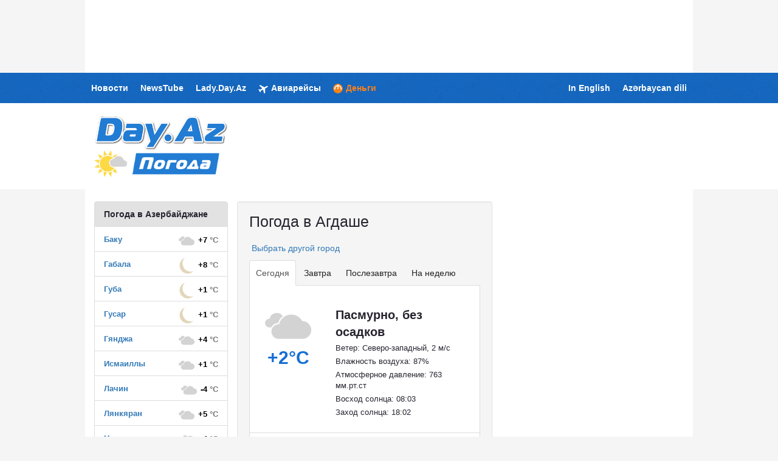

--- FILE ---
content_type: text/html; charset=UTF-8
request_url: https://weather.day.az/city/100587378/today.html
body_size: 8420
content:
<!DOCTYPE html>
<html lang="ru">
<head>
    <meta charset="UTF-8">
    <title>Погода в Агдаше Сегодня - Погода Day.Az</title>
            <meta name="description" content="Прогноз погоды в городе Агдаш Сегодня, Температура, Влажность воздуха, Атмосферное давление, Ветер">            <meta name="keywords" content="прогноз, погода, неделя, Баку, подробный, точный, температура, ветер, влажность, атмосферное давление, восход солнца, заход солнца">        <meta name='yandex-verification' content='58f87877c8618bf1'>
    <meta name="google-site-verification" content="2lbE6hmbgUAfhSgsJnOPBckV9A-7DRKf9nA7dE29BB4"/>
    <meta property="fb:app_id" content="1691285781128705">

    <meta property="og:title" content="Погода в Агдаше Сегодня - Погода Day.Az" />
<meta property="og:description" content="Прогноз погоды в городе Агдаш Сегодня, Температура, Влажность воздуха, Атмосферное давление, Ветер" />
<meta property="og:type" content="website" />
<meta property="og:url" content="https://weather.day.az" />
<meta property="og:locale" content="ru_RU" />
<meta property="og:site_name" content="Погода Day.Az" />
<meta property="og:image" content="https://weather.day.az/assets/images/weather_day_az_poster.jpg?v2" />

    <meta name="viewport" content="width=device-width, initial-scale=1">

    <link rel="icon" type="image/png" href="/assets/favicon/favicon-96x96.png" sizes="96x96" />
    <link rel="icon" type="image/svg+xml" href="/assets/favicon/favicon.svg" />
    <link rel="shortcut icon" href="/assets/favicon/favicon.ico" />
    <link rel="apple-touch-icon" sizes="180x180" href="/assets/favicon/apple-touch-icon.png" />
    <meta name="apple-mobile-web-app-title" content="Weather.Day.Az" />
    <link rel="manifest" href="/assets/favicon/site.webmanifest" />
    <meta name="theme-color" content="#ffffff">



    <link href="/assets/css/all-stylesheets.css?v2024004" rel="stylesheet">

    <!--LiveInternet counter-->
<script>
    new Image().src = "//counter.yadro.ru/hit;Day_Az?r" +
        escape(document.referrer) + ((typeof (screen) == "undefined") ? "" :
            ";s" + screen.width + "*" + screen.height + "*" + (screen.colorDepth ?
                screen.colorDepth : screen.pixelDepth)) + ";u" + escape(document.URL) +
        ";" + Math.random();
</script>
<!--/LiveInternet-->    <!-- Google tag (gtag.js) -->
<script async src="https://www.googletagmanager.com/gtag/js?id=G-7TNKS2FEB3"></script>
<script>
    window.dataLayer = window.dataLayer || [];
    function gtag(){dataLayer.push(arguments);}
    gtag('js', new Date());

    gtag('config', 'G-7TNKS2FEB3');
</script>

<script>
    window.digitalks=window.digitalks||new function(){var t=this;t._e=[],t._c={},t.config=function(c){var i;t._c=c,t._c.script_id?((i=document.createElement("script")).src="//data.digitalks.az/v1/scripts/"+t._c.script_id+"/track.js?&cb="+Math.random(),i.async=!0,document.head.appendChild(i)):console.error("digitalks: script_id cannot be empty!")};["track","identify"].forEach(function(c){t[c]=function(){t._e.push([c].concat(Array.prototype.slice.call(arguments,0)))}})}
    digitalks.config({
        script_id: "d0174e98-b4b7-41f2-850d-0cae5bc6f421",
        page_url: location.href,
        referrer: document.referrer
    })
</script>
    <!-- Yandex.Metrika counter -->
<script type="text/javascript" >
    (function(m,e,t,r,i,k,a){m[i]=m[i]||function(){(m[i].a=m[i].a||[]).push(arguments)};
        m[i].l=1*new Date();
        for (var j = 0; j < document.scripts.length; j++) {if (document.scripts[j].src === r) { return; }}
        k=e.createElement(t),a=e.getElementsByTagName(t)[0],k.async=1,k.src=r,a.parentNode.insertBefore(k,a)})
    (window, document, "script", "https://mc.yandex.ru/metrika/tag.js", "ym");

    ym(6154468, "init", {
        clickmap:true,
        trackLinks:true,
        accurateTrackBounce:true
    });
</script>
<noscript><div><img src="https://mc.yandex.ru/watch/6154468" style="position:absolute; left:-9999px;" alt="" /></div></noscript>
<!-- /Yandex.Metrika counter -->

    <script async src="https://securepubads.g.doubleclick.net/tag/js/gpt.js"></script>
    <script>
        function genUID() {
            return Math.random().toString(36).substr(2, 7) + '_' + Math.random().toString(36).substr(2, 7) + '_' + Math.random().toString(36).substr(2, 7) + '_' + Math.random().toString(36).substr(2, 7);
        }

        function sendMetricsRender(d) {
            return true;
            // console.log('sendMetrics');
            //
            // function encodeDataToURL(data) {
            //     return Object
            //         .keys(data)
            //         .map(value => `${value}=${encodeURIComponent(data[value])}`)
            //         .join('&');
            // }
            //
            // var xhttp = new XMLHttpRequest();
            // xhttp.open("POST", "https://www.zeroline.az/ads_metrics.php");
            // xhttp.setRequestHeader("Content-type", "application/x-www-form-urlencoded");
            // xhttp.send(encodeDataToURL(d));
        }

        function getNavigator() {
            var _navigator = {};
            for (var i in navigator) _navigator[i] = navigator[i];
            return JSON.stringify(_navigator);
        }

        var sessionUID = genUID();
        var slotUIDs = {};
        var slotTIMERS = {};
        var SECONDS_TO_WAIT_AFTER_VIEWABILITY = 40;

        window.googletag = window.googletag || {cmd: []};
        googletag.cmd.push(function () {
            // This listener is called when a slot has finished rendering.
            googletag.pubads().addEventListener('slotRenderEnded',
                function (event) {
                    var slot = event.slot.getSlotElementId();
                    slotTIMERS[slot] = null;
                    slotUIDs[slot] = genUID();
                    var data = {
                        event: 'slotRenderEnded',
                        slot: slot,
                        advertiser_id: event.advertiserId,
                        campaign_id: event.campaignId,
                        creative_id: event.creativeId,
                        is_empty: event.isEmpty,
                        line_item_id: event.lineItemId,
                        width: window.innerWidth,
                        height: window.innerHeight,
                        session_uid: sessionUID,
                        slot_uid: slotUIDs[slot],
                        user_agent: navigator.userAgent,
                        visibility_state: document.visibilityState,
                        scroll_top: Math.round(window.scrollY),
                        page_url: window.location.href
                    };
                    sendMetricsRender(data);
                }
            );


            googletag.pubads().addEventListener('impressionViewable', function (event) {
                var slot = event.slot.getSlotElementId();
                //console.log('Impression for slot', slot, 'became viewable.');
                var data = {
                    event: 'impressionViewable',
                    slot: slot,
                    width: window.innerWidth,
                    height: window.innerHeight,
                    session_uid: sessionUID,
                    slot_uid: slotUIDs[slot],
                    user_agent: navigator.userAgent,
                    scroll_top: window.scrollY
                };
                sendMetricsRender(data);
            });


            googletag.pubads().addEventListener('slotVisibilityChanged',
                function (event) {
                    var slot = event.slot.getSlotElementId();
                   // console.group('Visibility of slot', slot, 'changed.');
                    //console.log('Visible area:', event.inViewPercentage + '%');
                   // console.groupEnd();
                    if (event.inViewPercentage >= 50) {
                        if (slotTIMERS[slot] === null) {
                            //console.log('START TIMER for slot ' + slot);
                            slotTIMERS[slot] = setTimeout(function () {
                                console.log('Refresh ' + slot + ' ad unit.');
                                googletag.pubads().refresh([event.slot]);
                            }, SECONDS_TO_WAIT_AFTER_VIEWABILITY * 1000);
                        }
                    } else {
                        //console.log('STOP TIMER for slot ' + slot);
                        if (slotTIMERS[slot] !== 'undefined') {
                            clearTimeout(slotTIMERS[slot]);
                            slotTIMERS[slot] = null;
                        }
                    }
                }
            );

                        googletag.defineSlot('/1020314/DAY_Slot_Weather_Top_1000x120', [1000, 120], 'DAY_Slot_Weather_Top_1000x120').addService(googletag.pubads());
            googletag.defineSlot('/1020314/DAY_Slot_Weather_Top_728x90', [728, 90], 'DAY_Slot_Weather_Top_728x90').addService(googletag.pubads());
            googletag.defineSlot('/1020314/DAY_Slot_Weather_RightUp_240x400', [[240, 400],[300, 600]], 'DAY_Slot_Weather_RightUp_240x400').addService(googletag.pubads());
            googletag.defineSlot('/1020314/DAY_Slot_Weather_RightDown_240x400', [[240, 400],[300, 600]], 'DAY_Slot_Weather_RightDown_240x400').addService(googletag.pubads());
            googletag.defineSlot('/1020314/DAY_Slot_Weather_Branding', [1, 1], 'DAY_Slot_Weather_Branding').addService(googletag.pubads());
                        googletag.defineSlot('/1020314/DAY_Slot_Weather_Fullscreen', [1, 1], 'DAY_Slot_Weather_Fullscreen').addService(googletag.pubads());
            googletag.pubads().setTargeting('language', ['ru']);
            //googletag.pubads().enableSingleRequest();
            googletag.pubads().collapseEmptyDivs();
            googletag.enableServices();
        });
    </script>

    <script>window.yaContextCb = window.yaContextCb || []</script>
    <script src="https://yandex.ru/ads/system/context.js" async></script>

    <script src="https://cdn.tds.bid/bid.js"></script>
</head>
<body>
<div>
    <div id="fb-root"></div>    <div class="container prn pln" id="top_banner_place_1000x120" style="background-color: #fff;">
        <div class="col-lg-9 col-md-10 hidden-sm hidden-xs prn pln" style="width: 1000px; top: 0; height: 120px;">
            <div id="DAY_Slot_Weather_Top_1000x120" style="min-height: 120px; min-width: 1000px; background-color: #fff;
position: fixed;
    top: 0;
    left: 50%;
    transform: translateX(-50%);
    z-index: 10;">
    <script>
        googletag.cmd.push(function() { googletag.display('DAY_Slot_Weather_Top_1000x120'); });
    </script>
</div>        </div>
    </div>
<nav id="navigation">
    <div class="_navbar_ yamm navbar-inverse" role="navigation">
        <div class="container">
            <div class="row">
                <div class="">
                    <div class="navbar-header">
                        <button type="button" class="navbar-toggle" data-toggle="collapse" data-target=".navbar-collapse">
                            <span class="sr-only">Menu</span>
                            <span class="icon-bar"></span>
                            <span class="icon-bar"></span>
                            <span class="icon-bar"></span>
                        </button>
                    </div>
                    <div class="collapse navbar-collapse">
                        <ul class="nav navbar-nav" style="width: 100%;">
            <li><a target="_blank" href="https://news.day.az/">Новости</a></li>
        <li><a target="_blank" href="https://newstube.az/">NewsTube</a></li>
        <li><a target="_blank" href="https://lady.day.az/">Lady.Day.Az</a></li>
        <li>
            <a href="https://avia.day.az/" class="rl-link"><img src="//www.day.az/images/icons/plane-icon.png" alt="avia.day.az" style="width: 16px; display: inline-block; margin: 0 5px -2px 0;">Авиарейсы</a>
        </li>
        <li><a target="_blank" href="https://azn.day.az/ru/" style="color: #f48120;"><img src="https://azn.day.az/assets/favicon/favicon-16x16.png" alt="azn.day.az"
                                                                                                               style="width: 16px; display: inline-block; margin: 0 5px 0 0;">Деньги</a>
        </li>
                                            <li class="pull-right"><a href="/az/">Azərbaycan dili</a></li>
                                <li class="pull-right"><a href="/en/">In English</a></li>
            </ul>
<nav id="day-menu">
    <ul>
                                                        <li><a href="/az/">Azərbaycan dili</a></li>
                                                <li><a href="/en/">In English</a></li>
                            <li><a href="https://news.day.az/">Новости</a></li>
        <li><a target="_blank" href="https://newstube.az/">NewsTube</a></li>
        <li><a target="_blank" href="https://azn.day.az/ru/">Деньги</a></li>
        <li><a target="_blank" href="https://avia.day.az/">Авиарейсы</a></li>
        <li><a target="_blank" href="https://lady.day.az/">Lady.Day.Az</a></li>
    </ul>
</nav>                    </div>
                    <!--/.nav-collapse -->
                </div>
            </div>
        </div>
    </div>
</nav>
<!-- HEADER STARTS ========================================================================= -->
<header>
    <div class="container content-bg">
        <!-- LOGO & ADS STARTS -->
        <div class="row">
            <div class="col-lg-3 col-md-2 logo">
                <a href="http://www.day.az">
                    <img src="/assets/images/logo_dayaz.png" alt="Day.Az" title="Day.Az"></a>
                <a href="https://weather.day.az/">
                    <img src="/assets/images/weather_dayaz_ru.png" alt="Weather.Day.Az" title="Weather.Day.Az"></a>
            </div>
                            <div class="col-lg-9 col-md-10 hidden-sm hidden-xs ptl prn">
                    <!-- /1020314/DAY_Slot_Weather_Top_728x90 -->
<div id='DAY_Slot_Weather_Top_728x90' style='min-width: 728px; min-height: 90px;'>
    <script>
        googletag.cmd.push(function() { googletag.display('DAY_Slot_Weather_Top_728x90'); });
    </script>
</div>


                </div>
                    </div>
    </div>
    <!-- LOGO & ADS ENDS -->
</header>
<!-- /. HEADER ENDS ========================================================================= -->

<!-- MOBILE MENU BUTTON STARTS ========================================================================= -->
<div id="mobile-header">
    <a id="responsive-menu-button" href="#day-menu">
        <span class="icon-bar"></span>
        <span class="icon-bar"></span>
        <span class="icon-bar"></span>
    </a>
</div>
<!-- /. MOBILE MENU BUTTON ENDS ========================================================================= -->

<div class="container content-bg">
    <!-- PAGE CONTENTS STARTS ========================================================================= -->
    <section class="inner-page-contents ptl">

    <div class="block weather">
        <div class="row">
            <div class="col-lg-9 col-md-9 col-day-fixed-left">
                <div class="row">
                    <div class="col-lg-4 hidden-xs hidden-sm" style="width: 250px;">
                                                <div class="listing">
    <ul>
        <li class="list-group-item">Погода в Азербайджане</li>
                    <li class="list-group-item">
                <a href="https://weather.day.az/city/100587084/today.html" title="Погода в Баку">
                    <span class="location_name">Баку</span>
                    <span class="weather_factical"><img src="/assets/images/icons/states/n400.svg" alt="">+7 <span class="text-muted">&deg;C</span></span>
                </a>
            </li>
                    <li class="list-group-item">
                <a href="https://weather.day.az/city/100585231/today.html" title="Погода в Габале">
                    <span class="location_name">Габала</span>
                    <span class="weather_factical"><img src="/assets/images/icons/states/n000.svg" alt="">+8 <span class="text-muted">&deg;C</span></span>
                </a>
            </li>
                    <li class="list-group-item">
                <a href="https://weather.day.az/city/100585221/today.html" title="Погода в Губе">
                    <span class="location_name">Губа</span>
                    <span class="weather_factical"><img src="/assets/images/icons/states/n000.svg" alt="">+1 <span class="text-muted">&deg;C</span></span>
                </a>
            </li>
                    <li class="list-group-item">
                <a href="https://weather.day.az/city/100585220/today.html" title="Погода в Гусарах">
                    <span class="location_name">Гусар</span>
                    <span class="weather_factical"><img src="/assets/images/icons/states/n000.svg" alt="">+1 <span class="text-muted">&deg;C</span></span>
                </a>
            </li>
                    <li class="list-group-item">
                <a href="https://weather.day.az/city/100586523/today.html" title="Погода в Гяндже">
                    <span class="location_name">Гянджа</span>
                    <span class="weather_factical"><img src="/assets/images/icons/states/n400.svg" alt="">+4 <span class="text-muted">&deg;C</span></span>
                </a>
            </li>
                    <li class="list-group-item">
                <a href="https://weather.day.az/city/100586318/today.html" title="Погода в Исмаиллах">
                    <span class="location_name">Исмаиллы</span>
                    <span class="weather_factical"><img src="/assets/images/icons/states/n400.svg" alt="">+1 <span class="text-muted">&deg;C</span></span>
                </a>
            </li>
                    <li class="list-group-item">
                <a href="https://weather.day.az/city/100147625/today.html" title="Погода в Лачине">
                    <span class="location_name">Лачин</span>
                    <span class="weather_factical"><img src="/assets/images/icons/states/n400.svg" alt="">-4 <span class="text-muted">&deg;C</span></span>
                </a>
            </li>
                    <li class="list-group-item">
                <a href="https://weather.day.az/city/100147622/today.html" title="Погода в Лянкяране">
                    <span class="location_name">Лянкяран</span>
                    <span class="weather_factical"><img src="/assets/images/icons/states/n400.svg" alt="">+5 <span class="text-muted">&deg;C</span></span>
                </a>
            </li>
                    <li class="list-group-item">
                <a href="https://weather.day.az/city/100147429/today.html" title="Погода в Нахчыване">
                    <span class="location_name">Нахчыван</span>
                    <span class="weather_factical"><img src="/assets/images/icons/states/n400.svg" alt="">-4 <span class="text-muted">&deg;C</span></span>
                </a>
            </li>
                    <li class="list-group-item">
                <a href="https://weather.day.az/city/100584923/today.html" title="Погода в Сумгайыте">
                    <span class="location_name">Сумгайыт</span>
                    <span class="weather_factical"><img src="/assets/images/icons/states/n400.svg" alt="">+7 <span class="text-muted">&deg;C</span></span>
                </a>
            </li>
                    <li class="list-group-item">
                <a href="https://weather.day.az/city/100146970/today.html" title="Погода в Ханкенди">
                    <span class="location_name">Ханкенди</span>
                    <span class="weather_factical"><img src="/assets/images/icons/states/n400.svg" alt="">-4 <span class="text-muted">&deg;C</span></span>
                </a>
            </li>
                    <li class="list-group-item">
                <a href="https://weather.day.az/city/100584717/today.html" title="Погода в Хачмазе">
                    <span class="location_name">Хачмаз</span>
                    <span class="weather_factical"><img src="/assets/images/icons/states/n100.svg" alt="">+4 <span class="text-muted">&deg;C</span></span>
                </a>
            </li>
                    <li class="list-group-item">
                <a href="https://weather.day.az/city/100585156/today.html" title="Погода в Шамахы">
                    <span class="location_name">Шамахы</span>
                    <span class="weather_factical"><img src="/assets/images/icons/states/n400.svg" alt="">+1 <span class="text-muted">&deg;C</span></span>
                </a>
            </li>
                    <li class="list-group-item">
                <a href="https://weather.day.az/city/100585170/today.html" title="Погода в Шеки">
                    <span class="location_name">Шеки</span>
                    <span class="weather_factical"><img src="/assets/images/icons/states/n400.svg" alt="">+3 <span class="text-muted">&deg;C</span></span>
                </a>
            </li>
                    <li class="list-group-item">
                <a href="https://weather.day.az/city/100147105/today.html" title="Погода в Шуше">
                    <span class="location_name">Шуша</span>
                    <span class="weather_factical">-1 <span class="text-muted">&deg;C</span></span>
                </a>
            </li>
                <li class="list-group-item list-group-item-text">
            <a href="https://weather.day.az/locations/">Полный список городов</a>
        </li>
    </ul>
</div>                        <div class="listing">
    <ul>
        <li class="list-group-item">Погода в зарубежье</li>
                    <li class="list-group-item">
                <a href="https://weather.day.az/city/100323786/today.html" title="Погода в Анкаре">
                    <span class="location_name">Анкара</span>
                    <span class="weather_factical"><img src="/assets/images/icons/states/n300.svg" alt="">+7 <span class="text-muted">&deg;C</span></span>
                </a>
            </li>
                    <li class="list-group-item">
                <a href="https://weather.day.az/city/100323777/today.html" title="Погода в Анталье">
                    <span class="location_name">Анталья</span>
                    <span class="weather_factical"><img src="/assets/images/icons/states/n300.svg" alt="">+10 <span class="text-muted">&deg;C</span></span>
                </a>
            </li>
                    <li class="list-group-item">
                <a href="https://weather.day.az/city/101526273/today.html" title="Погода в Астане">
                    <span class="location_name">Астана</span>
                    <span class="weather_factical"><img src="/assets/images/icons/states/n200.svg" alt="">-21 <span class="text-muted">&deg;C</span></span>
                </a>
            </li>
                    <li class="list-group-item">
                <a href="https://weather.day.az/city/100615532/today.html" title="Погода в Батуми">
                    <span class="location_name">Батуми</span>
                    <span class="weather_factical"><img src="/assets/images/icons/states/n000.svg" alt="">+12 <span class="text-muted">&deg;C</span></span>
                </a>
            </li>
                    <li class="list-group-item">
                <a href="https://weather.day.az/city/101528675/today.html" title="Погода в Бишкеке">
                    <span class="location_name">Бишкек</span>
                    <span class="weather_factical"><img src="/assets/images/icons/states/n100.svg" alt="">+2 <span class="text-muted">&deg;C</span></span>
                </a>
            </li>
                    <li class="list-group-item">
                <a href="https://weather.day.az/city/100292223/today.html" title="Погода в Дубае">
                    <span class="location_name">Дубай</span>
                    <span class="weather_factical"><img src="/assets/images/icons/states/n000.svg" alt="">+22 <span class="text-muted">&deg;C</span></span>
                </a>
            </li>
                    <li class="list-group-item">
                <a href="https://weather.day.az/city/100703448/today.html" title="Погода в Киеве">
                    <span class="location_name">Киев</span>
                    <span class="weather_factical"><img src="/assets/images/icons/states/n400.svg" alt="">0 <span class="text-muted">&deg;C</span></span>
                </a>
            </li>
                    <li class="list-group-item">
                <a href="https://weather.day.az/city/102643743/today.html" title="Погода в Лондоне">
                    <span class="location_name">Лондон</span>
                    <span class="weather_factical"><img src="/assets/images/icons/states/n000.svg" alt="">+7 <span class="text-muted">&deg;C</span></span>
                </a>
            </li>
                    <li class="list-group-item">
                <a href="https://weather.day.az/city/100524901/today.html" title="Погода в Москве">
                    <span class="location_name">Москва</span>
                    <span class="weather_factical"><img src="/assets/images/icons/states/n412.svg" alt="">-11 <span class="text-muted">&deg;C</span></span>
                </a>
            </li>
                    <li class="list-group-item">
                <a href="https://weather.day.az/city/100498817/today.html" title="Погода в Санкт-Петербурге">
                    <span class="location_name">Санкт-Петербург</span>
                    <span class="weather_factical"><img src="/assets/images/icons/states/n312.svg" alt="">-9 <span class="text-muted">&deg;C</span></span>
                </a>
            </li>
                    <li class="list-group-item">
                <a href="https://weather.day.az/city/100745044/today.html" title="Погода в Стамбуле">
                    <span class="location_name">Стамбул</span>
                    <span class="weather_factical"><img src="/assets/images/icons/states/n000.svg" alt="">+12 <span class="text-muted">&deg;C</span></span>
                </a>
            </li>
                    <li class="list-group-item">
                <a href="https://weather.day.az/city/101512569/today.html" title="Погода в Ташкенте">
                    <span class="location_name">Ташкент</span>
                    <span class="weather_factical"><img src="/assets/images/icons/states/n400.svg" alt="">-1 <span class="text-muted">&deg;C</span></span>
                </a>
            </li>
                    <li class="list-group-item">
                <a href="https://weather.day.az/city/100611717/today.html" title="Погода в Тбилиси">
                    <span class="location_name">Тбилиси</span>
                    <span class="weather_factical"><img src="/assets/images/icons/states/n400.svg" alt="">+2 <span class="text-muted">&deg;C</span></span>
                </a>
            </li>
                    <li class="list-group-item">
                <a href="https://weather.day.az/city/100293394/today.html" title="Погода в Тель-Авиве">
                    <span class="location_name">Тель-Авив</span>
                    <span class="weather_factical"><img src="/assets/images/icons/states/n300.svg" alt="">+15 <span class="text-muted">&deg;C</span></span>
                </a>
            </li>
                <li class="list-group-item list-group-item-text">
            <a href="https://weather.day.az/locations/">Полный список городов</a>
        </li>
    </ul>
</div>                    </div>

                    <div class="col-lg-8 prn pln" style="width: 420px;">
                        <div class="well">
                            <h1>Погода в Агдаше</h1>
                            <a href="https://weather.day.az/locations/" class="select_location"><i class="fa fa-location"></i> Выбрать другой город</a>
                            <ul class="nav nav-tabs">
    <li class="active">
        <a href="https://weather.day.az/city/100587378/today.html">Сегодня</a>
    </li>
    <li >
        <a href="https://weather.day.az/city/100587378/tomorrow.html">Завтра</a>
    </li>
    <li class="hidden-xs ">
        <a href="https://weather.day.az/city/100587378/aftertomorrow.html">Послезавтра</a>
    </li>
    <li >
        <a href="https://weather.day.az/city/100587378/week.html">На неделю</a>
    </li>
</ul>                                                            <div class="forecast">
    <div class="row">
        <div class="col-xs-4 col-sm-4 col-md-4 col-lg-4 current_state text-center">
            <img src="/assets/images/icons/states/n400.svg" alt="">            <p class="degree">+2<span>&deg;C</span></p>
        </div>
        <div class="col-xs-8 col-sm-8 col-md-8 col-lg-8 today_forecast">
            
            <p><strong style="font-size: 20px;">Пасмурно, без осадков</strong></p>
                           
                            <p>Ветер: Северо-западный, 2 м/с</p>
               
                            <p>Влажность воздуха: 87%</p>
                                        <p title="Атмосферное давление на уровне моря">Атмосферное давление: 763 мм.рт.ст</p>
                                        <p>Восход солнца: 08:03</p>
                 
                            <p>Заход солнца: 18:02</p>
                                                   
        </div>
    </div>
    <div class="row weather_forecast">
                    <div class="col-xs-3 col-md-3 col-sm-3 state">
                <!-- 2026-01-29 04:00:00 --> 
                <span class="day_time">Ночь</span>
                <div class="state-icon" title="Пасмурно, без осадков"><img src="/assets/images/icons/states/n400.svg" alt=""></div>
                <p class="degree">2&deg;C</p>
                <p class="wind">1 м/с</p>
            </div>
                    <div class="col-xs-3 col-md-3 col-sm-3 state">
                <!-- 2026-01-29 10:00:00 --> 
                <span class="day_time">Утро</span>
                <div class="state-icon" title="Пасмурно, без осадков"><img src="/assets/images/icons/states/d400.svg" alt=""></div>
                <p class="degree">4&deg;C</p>
                <p class="wind">1 м/с</p>
            </div>
                    <div class="col-xs-3 col-md-3 col-sm-3 state">
                <!-- 2026-01-29 16:00:00 --> 
                <span class="day_time">День</span>
                <div class="state-icon" title="Облачно, без осадков"><img src="/assets/images/icons/states/d300.svg" alt=""></div>
                <p class="degree">9&deg;C</p>
                <p class="wind">2 м/с</p>
            </div>
                    <div class="col-xs-3 col-md-3 col-sm-3 state">
                <!-- 2026-01-29 22:00:00 --> 
                <span class="day_time">Вечер</span>
                <div class="state-icon" title="Частично облачно, без осадков"><img src="/assets/images/icons/states/n200.svg" alt=""></div>
                <p class="degree">5&deg;C</p>
                <p class="wind">1 м/с</p>
            </div>
            </div>
</div>                                                    </div>

                        <div class="mbl">
                            <div class="fb-like" data-href="https://weather.day.az/" data-layout="standard" data-action="like" data-show-faces="false" data-share="true"></div>
                        </div>
                        <div class="mam mbxl">Данные предоставлены  <a href="https://www.foreca.ru/" target="_blank">Foreca.ru</a> </div>                    </div>
                </div>
            </div>
            <div class="col-lg-3 col-md-3 col-day-fixed-right hidden-xs hidden-sm">
                <div class="banner">
                    <div id="DAY_Slot_Weather_RightUp_240x400" class="mbl" style="width: 300px;height: 600px;">
    <script>
        googletag.cmd.push(function() { googletag.display('DAY_Slot_Weather_RightUp_240x400'); });
    </script>
</div><div id="DAY_Slot_Weather_RightDown_240x400" class="mbl" style="width: 300px;height: 600px;">
    <script>
        googletag.cmd.push(function() { googletag.display('DAY_Slot_Weather_RightDown_240x400'); });
    </script>
</div>

                </div>
            </div>
        </div>
    </div>

</section>
<!-- /. PAGE CONTENTS ENDS ========================================================================= -->

</div>
<!-- FOOTER STARTS ========================================================================= -->

<div class="mbm">
    <div id="adfox_171273424107075567"></div>
<script>
    window.yaContextCb.push(()=>{
        Ya.adfoxCode.create({
            ownerId: 375321,
            containerId: 'adfox_171273424107075567',
            params: {
                p1: 'dbvtk',
                p2: 'iyac'
            }
        })
    })
</script></div>
<section class="footer">
    <!-- 2ND ROW STARTS -->
    <div class="row2">
        <div class="container">
            <div class="row">
                <!-- ABOUT MAG STARTS -->
                <div class="col-lg-4">
                    <div class="about">
                        <h3>Информационная служба</h3>
                        <div class="footer-logo"><img src="/assets/images/footer_logo_dayaz.png" alt="Day.Az Logo">
                        </div>
                        <div class="introduction">При использовании материалов с сайта гиперссылка обязательна. Редакция
                            не несет ответственности за содержание рекламных материалов и баннеров.
                        </div>
                    </div>
                </div>
                <!-- ABOUT MAG ENDS -->
                <!-- CONTACT US STARTS -->
                <div class="col-lg-4">
                    <h3>Контакты</h3>
                    <ul class="contactus">
                        <li>Наш Email: <a href="/cdn-cgi/l/email-protection#96f3f2ffe2f9e4d6f2f7efb8f7ec"><span class="__cf_email__" data-cfemail="a5c0c1ccd1cad7e5c1c4dc8bc4df">[email&#160;protected]</span></a></li>
                        <li><a href="https://www.day.az/feedback" target="_blank">Написать в редакцию</a></li>
                        <li><a href="https://www.day.az/advertising" target="_blank">Размещение рекламы</a></li>
                    </ul>
                    <!-- SOCIAL ICONS STARTS -->
                    <h3>Присоединяйтесь!</h3>
                    <ul class="social-icons">
                        <li>
                            <div class="icon facebook"><a target="_blank" href="https://www.facebook.com/wwwdayaz"><i class="fa fa-facebook"></i></a></div>
                        </li>
                        <li>
                            <div class="icon twitter"><a target="_blank" href="https://twitter.com/www_Day_Az"><i class="fa fa-twitter"></i></a></div>
                        </li>
                        <li>
                            <div class="icon instagram"><a target="_blank" href="https://instagram.com/day_az"><i class="fa fa-instagram"></i></a></div>
                        </li>
                    </ul>
                    <!-- SOCIAL ICONS ENDS -->
                </div>
                <!-- CONTACT US ENDS -->

                <!-- COUNTERS STARTS -->
                <div class="col-lg-4">
                    <div class="counters">
    <div>
        <!--LiveInternet logo-->
        <a href="//www.liveinternet.ru/click;Day_Az" target="_blank">
            <img src="//counter.yadro.ru/logo;Day_Az?15.6" title="LiveInternet: показано число просмотров за 24 часа, посетителей за 24 часа и за сегодня" alt="" width="88" height="31"/>
        </a>
        <!--/LiveInternet-->
    </div>

    <div>
        <!-- Rating@Mail.ru counter -->
        <script data-cfasync="false" src="/cdn-cgi/scripts/5c5dd728/cloudflare-static/email-decode.min.js"></script><script>
        var _tmr = window._tmr || (window._tmr = []);
        _tmr.push({id: "1981460", type: "pageView", start: (new Date()).getTime()});
        (function (d, w, id) {
        if (d.getElementById(id)) return;
        var ts = d.createElement("script"); ts.type = "text/javascript"; ts.async = true; ts.id = id;
        ts.src = (d.location.protocol == "https:" ? "https:" : "http:") + "//top-fwz1.mail.ru/js/code.js";
        var f = function () {var s = d.getElementsByTagName("script")[0]; s.parentNode.insertBefore(ts, s);};
        if (w.opera == "[object Opera]") { d.addEventListener("DOMContentLoaded", f, false); } else { f(); }
        })(document, window, "topmailru-code");
        </script><noscript><div>
        <img src="//top-fwz1.mail.ru/counter?id=1981460;js=na" style="border:0;position:absolute;left:-9999px;" alt="" />
        </div></noscript>
        <!-- //Rating@Mail.ru counter -->
        <!-- Rating@Mail.ru logo -->
        <a href="https://top.mail.ru/jump?from=1981460">
        <img src="//top-fwz1.mail.ru/counter?id=1981460;t=477;l=1" 
        style="border:0;" height="31" width="88" alt="Рейтинг@Mail.ru" /></a>
        <!-- //Rating@Mail.ru logo -->
    </div>
    
</div>                </div>
                <!-- COUNTERS ENDS -->
            </div>
        </div>
    </div>
    <!-- 2ND ROW ENDS -->
    <!-- 3RD ROW STARTS -->
    <div class="row3">
        <div class="container">
            <div class="row">
                <div class="col-lg-12 copyright">Copyright © 2003-2026 Day.Az</div>
            </div>
        </div>
    </div>
    <!-- 3RD ROW ENDS -->
</section>
<!-- /. FOOTER ENDS ========================================================================= -->
<a href="#" class="scrollup">Scroll</a>

<link href="/assets/fonts/font-awesome/css/font-awesome.min.css" rel="stylesheet" type="text/css"/>
<script src="/assets/js/jquery-1.11.1/jquery.min.js"></script>
<script src="/assets/js/bootstrap/bootstrap.min.js"></script>
<script src="/assets/js/bootstrap-hover/twitter-bootstrap-hover-dropdown.min.js"></script>
<script src="/assets/mmenu/core/js/jquery.mmenu.min.js"></script>
<script src="/assets/js/custom/custom.js?v=202112"></script>

    <div id="DAY_Slot_Weather_Branding" style="height:1px; width:1px; position: fixed; top: 0; left: 0;">
        <script>
            googletag.cmd.push(function () {
                googletag.display("DAY_Slot_Weather_Branding");
            });
        </script>
    </div>

<div id="DAY_Slot_Weather_Fullscreen" style="height:1px; width:1px; position: fixed; top: 2px; left: 0;">
    <script>
        googletag.cmd.push(function () {
            googletag.display("DAY_Slot_Weather_Fullscreen");
        });
    </script>
</div>

<script>(function (d, s, id) {
        var js, fjs = d.getElementsByTagName(s)[0];
        if (d.getElementById(id))
            return;
        js = d.createElement(s);
        js.id = id;
        js.src = "//connect.facebook.net/ru_RU/sdk.js#xfbml=1&version=v2.6&appId=1691285781128705";
        fjs.parentNode.insertBefore(js, fjs);
    }(document, 'script', 'facebook-jssdk'));</script>

</div>


<script>
    if ('serviceWorker' in navigator) {
        window.addEventListener('load', () => {
            navigator.serviceWorker
                .register('/sw.js', { scope: '/' })   // путь и зона действия
                .then((reg) => console.log('SW registered', reg.scope))
                .catch((err) => console.error('SW registration failed', err));
        });
    }
</script>
</body>
</html>

--- FILE ---
content_type: text/html; charset=utf-8
request_url: https://www.google.com/recaptcha/api2/aframe
body_size: 184
content:
<!DOCTYPE HTML><html><head><meta http-equiv="content-type" content="text/html; charset=UTF-8"></head><body><script nonce="BEgll1gPOyiWKAD_RNi0_w">/** Anti-fraud and anti-abuse applications only. See google.com/recaptcha */ try{var clients={'sodar':'https://pagead2.googlesyndication.com/pagead/sodar?'};window.addEventListener("message",function(a){try{if(a.source===window.parent){var b=JSON.parse(a.data);var c=clients[b['id']];if(c){var d=document.createElement('img');d.src=c+b['params']+'&rc='+(localStorage.getItem("rc::a")?sessionStorage.getItem("rc::b"):"");window.document.body.appendChild(d);sessionStorage.setItem("rc::e",parseInt(sessionStorage.getItem("rc::e")||0)+1);localStorage.setItem("rc::h",'1769623924590');}}}catch(b){}});window.parent.postMessage("_grecaptcha_ready", "*");}catch(b){}</script></body></html>

--- FILE ---
content_type: text/css
request_url: https://weather.day.az/assets/css/all-stylesheets.css?v2024004
body_size: -192
content:
@charset "utf-8";
@import url("bootstrap/bootstrap.min.css");
@import url("../mmenu/core/css/jquery.mmenu.css");
@import url("stylesheet.css?v2024001");
@import url("weather.css?v2024004");
/*@import url("../owl-carousel/assets/owl.carousel.min.css");*/
/*@import url("../fonts/font-awesome/css/font-awesome.min.css");*/



--- FILE ---
content_type: text/css
request_url: https://weather.day.az/assets/css/stylesheet.css?v2024001
body_size: 11126
content:
@charset "utf-8";
/* CSS Document */

/* Table of Contents

1- BODY
2- MAIN NAVIGATION & DROPDOWN MENU
3- MOBILE HEADER
4- SLIDER
5- BREAKING NEWS
6- PAGE CONTENTS
7- JOIN US
8- CATEGORY
9- TABS
10- ADVERTISEMENT
11- NEWSLETTER
12- FEATURED VIDEO
13- GALLERY CAROUSEL
14- FEATURED AUTHORS
15- REVIEW BLOCK
16- NO GUTTER
17- ARTICLE / CATEGORY & DETAILS
18- EDITOR PICKS
19- SITE MAP
20- CONTACT FORM
21- LOGIN FORM
22- 404 STARTS
23- TOTOP
24- FOOTER
25- MEDIA QUERIES

*/

.tabs .icon.fly-out {
    background-position: -24px 0;
}

.tabs .icon.fly-in {
    background-position: 0 0;
}

.tabs .icon {
    display: inline-block;
    width: 24px;
    height: 20px;
    margin-right: 10px;
    background: url(../images/icons-fly.png) no-repeat;
}


body {
    /*font-family: 'Lato', sans-serif;*/
    font-family: "Helvetica Neue", Helvetica, Arial, sans-serif;
    font-size: 14px;
    font-weight: 400;
    color: #27242f;
    background-color: #f5f5f5;
    min-height: 100vh;
    min-width: 100vw;
}

header {
    background-color: #ffffff;
    margin-top: 0;
    display: block;
}

h1, .h1, h2, .h2, h3, .h3 {
    margin-top: 0;
    margin-bottom: 20px;
}

img {
    color: #fff;
}

.margin-top-30 {
    margin-top: 30px;
}

.margin-bottom-30 {
    margin-bottom: 30px;
}

.row-gray {
    background-color: #E5E5E5;
    padding-top: 0px;
    margin-top: -15px;
    padding-top: 15px;
    padding-left: 15px;
    margin-left: -15px;
    padding-right: 15px;
    margin-right: -15px;
    border-left-width: 2px;
    border-left-style: solid;
    border-left-color: #BBB;
    border-right-width: 2px;
    border-right-style: solid;
    border-right-color: #BBB;
}

.npb {
    padding-bottom: 0px !important;
}

.npt {
    padding-top: 0px !important;
}

.caption-4-line {
    min-height: 90px;
}

.row-gray2 {
    background-color: #f5f5f5;
    padding-top: 15px;
    margin-top: -15px;
    padding-left: 0px;
    margin-left: -15px;
    padding-right: 0px;
    margin-right: -15px;
}

.row-borders {
    background-color: #fff;
    padding-top: 0px;
    margin-top: 0px;
    padding-left: 14px;
    margin-left: -16px;
    padding-right: 14px;
    margin-right: -16px;
    border-left-width: 2px;
    border-left-style: solid;
    border-left-color: #227cd3;
    border-right-width: 2px;
    border-right-style: solid;
    border-right-color: #227cd3;
}

.like-holder {
    clear: both;
    min-height: 20px;
    margin-top: 30px;
    margin-bottom: 0px;
}

.like-holder div {
    height: 25px;
    margin-bottom: 15px;
}

.currency_slider {
    /*    width: 140px;
        height: 20px;*/
}

.load_bottom {
    margin-bottom: 20px !important;
}

.bg_color_red h2 {
    background-color: #E4545B !important;
}

.category-caption span.bg_color_red {
    background-color: #E4545B !important;
    border: 1px solid #E4545B;
}

.category-caption span.bg_color_red:hover {
    background-color: #FFF !important;
    color: #E4545B !important;
    border: 1px solid #E4545B;
}

.hot_news {
    height: 129px;
    margin: 10px 0 0 0;
    overflow: hidden;
}

.pdn {
    padding: 0 !important;
}

.pdx {
    padding: 3px;
}

.pdm {
    padding: 10px;
}

.pdl {
    padding: 20px;
}

.pdxl {
    padding: 30px;
}

.pdxxl {
    padding: 40px;
}

.ptn,
.pvn,
.pan {
    padding-top: 0 !important;
}

.ptx,
.pvx,
.pax {
    padding-top: 3px !important;
}

.pts,
.pvs,
.pas {
    padding-top: 5px !important;
}

.ptm,
.pvm,
.pam {
    padding-top: 10px !important;
}

.ptl,
.pvl,
.pal {
    padding-top: 20px !important;
}

.ptxl,
.pvxl,
.paxl {
    padding-top: 30px !important;
}

.ptxxl,
.pvxxl,
.paxxl {
    padding-top: 40px !important;
}

.prn,
.phn,
.pan {
    padding-right: 0 !important;
}

.prx,
.phx,
.pax {
    padding-right: 3px !important;
}

.prs,
.phs,
.pas {
    padding-right: 5px !important;
}

.prm,
.phm,
.pam {
    padding-right: 10px !important;
}

.prl,
.phl,
.pal {
    padding-right: 20px !important;
}

.prxl,
.phxl,
.paxl {
    padding-right: 30px !important;
}

.prxxl,
.phxxl,
.paxxl {
    padding-right: 40px !important;
}

.pbn,
.pvn,
.pan {
    padding-bottom: 0 !important;
}

.pbx,
.pvx,
.pax {
    padding-bottom: 3px !important;
}

.pbs,
.pvs,
.pas {
    padding-bottom: 5px !important;
}

.pbm,
.pvm,
.pam {
    padding-bottom: 10px !important;
}

.pbl,
.pvl,
.pal {
    padding-bottom: 20px !important;
}

.pbxl,
.pvxl,
.paxl {
    padding-bottom: 30px !important;
}

.pbxxl,
.pvxxl,
.paxxl {
    padding-bottom: 40px !important;
}

.pln,
.phn,
.pan {
    padding-left: 0 !important;
}

.plx,
.phx,
.pax {
    padding-left: 3px !important;
}

.pls,
.phs,
.pas {
    padding-left: 5px !important;
}

.plm,
.phm,
.pam {
    padding-left: 10px !important;
}

.pll,
.phl,
.pal {
    padding-left: 20px !important;
}

.plxl,
.phxl,
.paxl {
    padding-left: 30px !important;
}

.plxxl,
.phxxl,
.paxxl {
    padding-left: 40px !important;
}

.mtn,
.mvn,
.man {
    margin-top: 0px !important;
}

.mtx,
.mvx,
.max {
    margin-top: 3px !important;
}

.mts,
.mvs,
.mas {
    margin-top: 5px !important;
}

.mtm,
.mvm,
.mam {
    margin-top: 10px !important;
}

.mtl,
.mvl,
.mal {
    margin-top: 20px !important;
}

.mtxl,
.mvxl,
.maxl {
    margin-top: 30px !important;
}

.mtxxl,
.mvxxl,
.maxxl {
    margin-top: 40px !important;
}

.mrn,
.mhn,
.man {
    margin-right: 0px !important;
}

.mrx,
.mhx,
.max {
    margin-right: 3px !important;
}

.mrs,
.mhs,
.mas {
    margin-right: 5px !important;
}

.mrm,
.mhm,
.mam {
    margin-right: 10px !important;
}

.mrl,
.mhl,
.mal {
    margin-right: 20px !important;
}

.mrxl,
.mhxl,
.maxl {
    margin-right: 30px !important;
}

.mrxxl,
.mhxxl,
.maxxl {
    margin-right: 40px !important;
}

.mbn,
.mvn,
.man {
    margin-bottom: 0px !important;
}

.mbx,
.mvx,
.max {
    margin-bottom: 3px !important;
}

.mbs,
.mvs,
.mas {
    margin-bottom: 5px !important;
}

.mbm,
.mvm,
.mam {
    margin-bottom: 10px !important;
}

.mbl,
.mvl,
.mal {
    margin-bottom: 20px !important;
}

.mbxl,
.mvxl,
.maxl {
    margin-bottom: 30px !important;
}

.mbxxl,
.mvxxl,
.maxxl {
    margin-bottom: 40px !important;
}

.mln,
.mhn,
.man {
    margin-left: 0px !important;
}

.mlx,
.mhx,
.max {
    margin-left: 3px !important;
}

.mls,
.mhs,
.mas {
    margin-left: 5px !important;
}

.mlm,
.mhm,
.mam {
    margin-left: 10px !important;
}

.mll,
.mhl,
.mal {
    margin-left: 20px !important;
}

.mlxl,
.mhxl,
.maxl {
    margin-left: 30px !important;
}

.mlxxl,
.mhxxl,
.maxxl {
    margin-left: 40px !important;
}

@media (min-width: 768px) {
    .hot_news {
        height: 160px;
        margin: 10px 0 0 0;
        overflow: hidden;
    }
}

@media (min-width: 992px) {
    .hot_news {
        height: 160px;
        margin: 10px 0 0 0;
        overflow: hidden;
    }

    #navigation ul.nav li a {
        font-size: 13px !important;
    }

    .top-nav {
        font-size: 12px !important;
    }
}

@media (min-width: 1200px) {
    .container-fixed {
        width: 1000px !important;
    }

    .col-day-fixed-left {
        width: 730px;
    }

    .col-day-fixed-right {
        width: 270px;
    }

    .col-day-fixed-left-left {

    }
    .col-day-fixed-left-right {

    }

    .hot_news {
        height: 129px;
        margin: 10px 0 0 0;
        overflow: hidden;
    }

    #navigation ul.nav li a {
        font-size: 14px !important;
    }
}

.hot_news_slider {

}

.hot_news_slider .owl-prev {
    color: #fff;
    font-size: 40px;
    position: absolute;
    top: 32%;
    left: 10px;
    text-shadow: 2px 2px 4px #000000;
}

.hot_news_slider .owl-next {
    color: #fff;
    font-size: 40px;
    position: absolute;
    top: 32%;
    right: 10px;
    text-shadow: 2px 2px 4px #000000;
}

.red, .color_red {
    color: #a11 !important;
}

.red, .bold {
    font-weight: bold !important;
}

.galelry-image {
    display: block;
    width: auto !important;
    max-width: 100%;
    max-height: 800px;
    margin: 0 auto 0 auto;
}

/* ----------------------------------------------------------------------------- MAIN NAVIGATION & DROPDOWN MENU STARTS ----- */


nav#day-menu:not(.mm-menu) {
    display: none;
}

.mm-menu {
    background: #227cd3 !important;
    border-color: rgba(255, 255, 255, 0.3) !important;
    color: rgba(255, 255, 255, 0.7);
}

.mm-menu .mm-navbar > *,
.mm-menu .mm-navbar a {
    font-weight: bold;
    font-size: 18px;
    color: rgba(255, 255, 255, 0.8);
}

.mm-menu .mm-navbar .mm-btn:before, .mm-menu .mm-navbar .mm-btn:after {
    border-color: rgba(255, 255, 255, 0.5);
}

.mm-menu .mm-listview {
    font-weight: bold;
    font-size: 16px;
    color: rgba(255, 255, 255, 0.9) !important;
    border-color: rgba(255, 255, 255, 0.2);
}

.mm-menu .mm-listview > li .mm-next:after,
.mm-menu .mm-listview > li .mm-arrow:after {
    border-color: rgba(255, 255, 255, 0.5);
}

.mm-menu .mm-listview > li a:not(.mm-next) {
    -webkit-tap-highlight-color: rgba(255, 255, 255, 0.5);
    tap-highlight-color: rgba(255, 255, 255, 0.5);
}

.mm-menu .mm-listview > li.mm-selected > a:not(.mm-next),
.mm-menu .mm-listview > li.mm-selected > span {
    background: rgba(255, 255, 255, 0.5);
}

.mm-menu.mm-vertical .mm-listview > li.mm-opened > a.mm-next,
.mm-menu.mm-vertical .mm-listview > li.mm-opened > .mm-panel,
.mm-menu .mm-listview > li.mm-opened.mm-vertical > a.mm-next,
.mm-menu .mm-listview > li.mm-opened.mm-vertical > .mm-panel {
    background: rgba(255, 255, 255, 0.2);
}

.mm-listview > li > a, .mm-listview > li > span {
    text-overflow: ellipsis;
    white-space: nowrap;
    overflow: hidden;
    color: inherit;
    display: block;
    padding: 12px 12px 12px 20px;
    margin: 0px;
}

.mm-menu .mm-divider {
    background: rgba(255, 255, 255, 0.2);
}

.mm-search {
    height: 50px;
    padding: 12px 12px 12px 20px;
}

.mm-menu input[type=search] {
    background: #fff;
    color: #000;
    border: none;
    border-radius: 26px !important;
    font: inherit;
    font-size: 14px;
    font-weight: normal;
    line-height: 26px;
    outline: none;
    display: block;
    width: 100%;
    height: 26px;
    margin: 0;
    padding: 0 10px;
    text-transform: none;
    text-indent: 0;
    vertical-align: middle;
}

#date {
    font-size: 15px;
}

.top-nav {
    border-bottom-width: 1px;
    border-bottom-style: solid;
    border-bottom-color: #f5f5f5;
    padding-top: 12px;
    padding-bottom: 10px;
    font-size: 14px;
    color: #000;
}

.top-nav ul.small-nav {
    margin: 0px;
    padding: 0px;
    text-align: right;
}

.top-nav ul.small-nav li {
    display: inline-block;
    padding-left: 10px;
}

.top-nav ul.small-nav li a {
    color: #000;
}

.top-nav ul.small-nav li a:link {
    color: #000;
}

.top-nav ul.small-nav li a:hover {
    color: #666;
    text-decoration: none;
}

.logo {
    padding-top: 20px;
    padding-bottom: 20px;
}

.logo img {
    width: 100%;
    max-width: 250px;
}

.nav-icon {
    padding-top: 10px;
    padding-bottom: 10px;
    padding-right: 10px;
}

.nav-icon input[type=search] {
    float: left;
    display: inline-block;
    width: 80px;
    height: 30px;
    border: 1px solid rgba(255, 255, 255, .6);
    font-size: 14px;
    color: #fff;
    background-color: rgba(255, 255, 255, .2);
    padding-left: 26px;
    transition: width 1s;
    -webkit-transition: width 0.1s; /* Safari */
    transition-timing-function: ease;
    -webkit-transition-timing-function: ease;
    background-image: url(../images/icons/search.png);
    background-repeat: no-repeat;
    background-position: 6px center;
}

.nav-icon input[type=search]:focus {
    border: 1px solid rgba(255, 255, 255, .9);
    width: 100px;
}

.nav-icon input[type=submit] {
    display: inline-block;
    width: auto !important;
    margin: 0px 0px;
    padding: 4px 8px;
    float: left;
    height: 30px;
    border-top: 1px solid rgba(255, 255, 255, .6);
    border-right: 1px solid rgba(255, 255, 255, .6);
    border-bottom: 1px solid rgba(255, 255, 255, .6);
    border-left: none;
    font-size: 14px;
    color: #fff;
    background-color: rgba(255, 255, 255, 0);
    -webkit-transition: width 0.1s; /* Safari */
    transition-timing-function: ease;
    -webkit-transition-timing-function: ease;
}

.nav-icon input[type=submit]:hover {
    color: #227cd3;
    background-color: #FFF;
}

#navigation {
    width: 100%;
    z-index: 9999;
}

#navigation ul.nav {
    margin: 0px !important;
    padding: 0px !important;
}

#navigation ul.nav li a {
    font-size: 16px;
    padding: 10px 12px;
    font-weight: bold;
    color: #fff;
    text-decoration: none;
    -webkit-transition: all 0.3s;
    -moz-transition: all 0.3s;
    transition: all 0.3s;
}

#navigation ul.nav a:hover {
    color: #e4545b !important;
}

#navigation ul.nav a.current {
    color: #e4545b;
}

.navbar-collapse {
    padding-right: 0px;
    padding-left: 0px;
}

.yamm .nav, .yamm .collapse, .yamm .dropup, .yamm .dropdown {
    position: static;
}

.yamm .container {
    position: relative;
}

.yamm .dropdown-menu {
    left: auto;
}

.yamm .yamm-content {
    padding: 20px 30px;
    background-color: #222
}

.yamm .yamm-content h3 {
    font-size: 16px;
    color: #fff;
    margin: 0px;
    border-bottom-width: 1px;
    border-bottom-style: solid;
    border-bottom-color: #353535;
    padding-top: 0px;
    padding-right: 0px;
    padding-bottom: 10px;
    padding-left: 0px;
    margin-bottom: 10px;
}

#navigation ul.nav li .yamm-content a:before {
    display: inline-block;
    font-family: FontAwesome;
    font-style: normal;
    font-weight: normal;
    content: "\f105";
    margin-right: 6px;
}

.navbar-nav > li > .dropdown-menu li a:before {
    display: inline-block;
    font-family: FontAwesome;
    font-style: normal;
    font-weight: normal;
    content: "\f105";
    margin-right: 6px;
}

.yamm .yamm-content article {
    padding-bottom: 0px;
}

.yamm .yamm-content .description {
    padding-top: 20px;
    font-size: 14px;
}

.yamm .dropdown.yamm-fw .dropdown-menu {
    left: 0;
    right: 0;
    margin-left: 14px;
    margin-right: 14px;
}

.yamm-content .category-caption span {
    font-size: 14px;
    color: #000;
    background-color: #fff;
    padding-top: 8px;
    padding-right: 16px;
    padding-bottom: 8px;
    padding-left: 16px;
    letter-spacing: 2px;
}

.yamm-content article .detail {
    padding-top: 10px;
    padding-left: 10px;
    padding-right: 10px;
}

.yamm-content article a {
    color: #000;
}

.yamm-content article a:hover {
    color: #000 !important;
    text-decoration: none;
}

.yamm-content article .picture .overlay-category {
    font-size: 12px;
    font-weight: 400;
    position: absolute;
    bottom: 0;
    left: 10px;
    z-index: 100;
    background-color: #222;
    color: #fff;
    padding-top: 4px;
    padding-right: 8px;
    padding-bottom: 4px;
    padding-left: 8px;
    letter-spacing: 2px;
}

.yamm-content .caption {
    font-size: 16px !important;
    font-weight: 400;
    padding-top: 2px;
    line-height: 1.2;
}

ul.mega-links {
    padding: 0px;
    margin: 0px;
}

ul.mega-links li {
    color: #666;
    list-style-type: none;
    padding: 6px;
}

ul.mega-links li a {
    color: #666;
    font-weight: 400;
    font-size: 14px;
}

ul.mega-links li a:link {
    color: #666;
    font-weight: 400;
    font-size: 14px;
}

ul.mega-links li:hover {
    color: #666;
}

#navigation ul.nav li .yamm-content .thumb {
    position: relative;
}

#navigation ul.nav li .yamm-content .thumb .title {
    font-size: 14px;
    font-weight: 400;
    position: absolute;
    color: #fff;
    bottom: 15px;
    left: 25px;
    display: none;
}

#navigation ul.nav li .yamm-content .thumb:hover .title {
    display: block;
}

#navigation ul.nav li .yamm-content a {
    font-size: 12px;
    text-decoration: none;
    -webkit-transition: all 0.3s;
    -moz-transition: all 0.3s;
    transition: all 0.3s;
    color: #FFF;
    padding: 0px;
    border: none;
}

#navigation ul.nav li .yamm-content a:hover {
    color: #e4545b !important;
}

#navigation ul.nav li .yamm-content a img {
    padding-top: 10px;
    padding-bottom: 10px;
}

#navigation ul.nav li .yamm-content a img:hover {
    opacity: 0.4;
}

.navbar-nav > li > .dropdown-menu li a {
    font-size: 14px !important;
    padding-top: 6px;
    padding-bottom: 6px;
}

.navbar-nav > li > .dropdown-menu li a:hover {
    color: #e4545b !important;
}

.dropdown-li {
    display: inline-block !important;
}

.dropdown-link {
    display: inline-block !important;
    padding-right: 2px !important;
}

.dropdown-caret {
    display: inline-block !important;
    padding-left: 2px !important;
}

.dropdown-submenu {
    position: relative;
}

.dropdown-submenu > .dropdown-menu {
    top: 0;
    left: 100%;
    margin-top: -6px;
    margin-left: -1px;
    -webkit-border-radius: 0 6px 6px 6px;
    -moz-border-radius: 0 6px 6px;
    border-radius: 0 6px 6px 6px;
}

.dropdown-submenu:hover > .dropdown-menu {
    display: block;
}

.dropdown-submenu > a:after {
    display: block;
    content: " ";
    float: right;
    width: 0;
    height: 0;
    border-color: transparent;
    border-style: solid;
    border-width: 5px 0 5px 5px;
    border-left-color: #000;
    margin-top: 5px;
    margin-right: -10px;
}

.dropdown-submenu:hover > a:after {
    border-left-color: #e4545b;
}

.dropdown-submenu.pull-left {
    float: none;
}

.dropdown-submenu.pull-left > .dropdown-menu {
    left: -100%;
    margin-left: 10px;
    -webkit-border-radius: 6px 0 6px 6px;
    -moz-border-radius: 6px 0 6px 6px;
    border-radius: 6px 0 6px 6px;
}

/* ----------------------------------------------------------------------------- MAIN NAVIGATION & DROPDOWN MENU ENDS ----- */
.search-form2 {
    display: block;
    height: 40px;
    margin-bottom: 30px;
}

.search-form2 .f1 {
    display: inline-block;
    float: left;
    margin: 0 0 15px 0;
    border: 2px solid #227cd3;
    width: 50%;
    height: 40px;


}

.search-form2 .f2 {
    display: inline-block;
    float: left;
    margin: 0 0 15px 0;
    border-top: 2px solid #227cd3;
    border-bottom: 2px solid #227cd3;
    border-left: none;
    border-right: none;
    width: 30%;
    height: 40px;
}

.search-form2 .f3 {
    display: inline-block;
    float: left;
    margin: 0 0 15px 0;
    border: 2px solid #227cd3;
    width: 20%;
    height: 40px;
}

.search-form2 select {
    background-color: #227cd3;
    color: #fff;
    /*    -webkit-box-sizing: border-box;
        -moz-box-sizing: border-box;
        box-sizing: border-box;
        -webkit-appearance: none;
        -moz-appearance: none;
        appearance: none;*/
}


/* ----------------------------------------------------------------------------- MOBILE HEADER STARTS ----- */

#mobile-header {
    display: none;
}

#mobile-header {
    position: absolute;
    top: 0;
    width: 60px;
    z-index: 99999;
    float: left;
    z-index: 99999;
    padding-left: 14px;
    padding-right: 14px;
    padding-top: 15px;
    padding-bottom: 14px;
    background-color: #fff;
}

#responsive-menu-button {
    width: 32px;
    background-color: #fff;
}

#mobile-header a {
    color: #fff;
    font-size: 12px;
}

#mobile-header .icon-bar {
    display: block;
    width: 32px;
    height: 4px;
    border-radius: 1px
}

#mobile-header .icon-bar + .icon-bar {
    margin-top: 4px
}

#mobile-header .icon-bar {
    background-color: #227cd3;
}

/* ----------------------------------------------------------------------------- MOBILE HEADER ENDS ----- */

/* ----------------------------------------------------------------------------- SLIDER STARTS ----- */
.slider {
    margin: 0px !important;
    padding-top: 20px;
    padding-right: 0px;
    padding-bottom: 0px;
    padding-left: 0px;
}

.pic-with-overlay {
    position: relative;
}

.pic-with-overlay .bg {
    background: -moz-linear-gradient(top, rgba(0, 0, 0, 0) 50%, rgba(0, 0, 0, 0.8) 100%); /* FF3.6+ */
    background: -webkit-gradient(linear, left top, left bottom, color-stop(50%, rgba(0, 0, 0, 0)), color-stop(100%, rgba(0, 0, 0, 0.8))); /* Chrome,Safari4+ */
    background: -webkit-linear-gradient(top, rgba(0, 0, 0, 0) 50%, rgba(0, 0, 0, 0.8) 100%); /* Chrome10+,Safari5.1+ */
    background: -o-linear-gradient(top, rgba(0, 0, 0, 0) 50%, rgba(0, 0, 0, 0.8) 100%); /* Opera 11.10+ */
    background: -ms-linear-gradient(top, rgba(0, 0, 0, 0) 50%, rgba(0, 0, 0, 0.8) 100%); /* IE10+ */
    background: linear-gradient(to bottom, rgba(0, 0, 0, 0) 50%, rgba(0, 0, 0, 0.8) 100%); /* W3C */
    filter: progid:DXImageTransform.Microsoft.gradient(startColorstr='#00000000', endColorstr='#99000000', GradientType=0); /* IE6-9 */
    width: 100%;
    height: 100%;
    position: absolute;
    bottom: 0;
}

.pic-with-overlay .category {
    font-size: 12px;
    font-weight: 400;
    position: absolute;
    top: 30px;
    left: 30px;
    z-index: 100;
    background-color: #FFF;
    padding-top: 4px;
    padding-right: 8px;
    padding-bottom: 4px;
    padding-left: 8px;
    letter-spacing: 2px;
}

.pic-with-overlay .author {
    font-size: 18px;
    font-weight: 500;
    position: absolute;
    color: #fff;
    border-radius: 4px;
    bottom: 30px;
    left: 30px;
}

.pic-with-overlay h1 {
    font-size: 32px;
    font-weight: 400;
    line-height: 1;
    position: absolute;
    color: #fff;
    bottom: 20px;
    left: 30px;
    width: 92.5%;
}

.pic-with-overlay h1 a {
    color: #fff;
}

.pic-with-overlay-2 {
    position: relative;
    margin-left: 1px !important;
}

.pic-with-overlay h2 {
    font-size: 32px;
    font-weight: 400;
    line-height: 1;
    position: absolute;
    color: #fff;
    bottom: 20px;
    left: 30px;
    width: 92.5%;
}

.pic-with-overlay h2 a {
    color: #fff;
}

.slider_main {
    padding-right: 0px;
    padding-bottom: 0px;
    padding-left: 0px;

}

.slider_main .pic-with-overlay-2 h2 a {
    color: #fff;
    font-size: 15px;
    line-height: 1.2;
    font-weight: bold;
}

.slider_main .pic-with-overlay-2 h3 a {
    color: #fff;
    font-size: 15px;
    line-height: 1.2;
    font-weight: bold;
}

.pic-with-overlay-2 img {
    min-height: 120px;
    color: #777;
    background-color: #777;
}

.pic-with-overlay-2 .bg {
    background: -moz-linear-gradient(top, rgba(0, 0, 0, 0) 50%, rgba(0, 0, 0, 0.8) 100%); /* FF3.6+ */
    background: -webkit-gradient(linear, left top, left bottom, color-stop(50%, rgba(0, 0, 0, 0)), color-stop(100%, rgba(0, 0, 0, 0.8))); /* Chrome,Safari4+ */
    background: -webkit-linear-gradient(top, rgba(0, 0, 0, 0) 50%, rgba(0, 0, 0, 0.8) 100%); /* Chrome10+,Safari5.1+ */
    background: -o-linear-gradient(top, rgba(0, 0, 0, 0) 50%, rgba(0, 0, 0, 0.8) 100%); /* Opera 11.10+ */
    background: -ms-linear-gradient(top, rgba(0, 0, 0, 0) 50%, rgba(0, 0, 0, 0.8) 100%); /* IE10+ */
    background: linear-gradient(to bottom, rgba(0, 0, 0, 0) 50%, rgba(0, 0, 0, 0.8) 100%); /* W3C */
    filter: progid:DXImageTransform.Microsoft.gradient(startColorstr='#00000000', endColorstr='#99000000', GradientType=0); /* IE6-9 */
    width: 100%;
    height: 100%;
    position: absolute;
    bottom: 0;
}

.pic-with-overlay-2 .category_small {
    font-size: 10px;
    font-weight: 200;
    position: absolute;
    top: 10px;
    left: 10px;
    z-index: 100;
    background-color: #FFF;
    padding-top: 4px;
    padding-right: 8px;
    padding-bottom: 4px;
    padding-left: 8px;
    letter-spacing: 2px;
}

.pic-with-overlay-2 .category {
    display: none;
    font-size: 12px;
    font-weight: 400;
    position: absolute;
    top: 20px;
    left: 20px;
    z-index: 100;
    background-color: #FFF;
    padding-top: 4px;
    padding-right: 8px;
    padding-bottom: 4px;
    padding-left: 8px;
    letter-spacing: 2px;
}

.pic-with-overlay-2 .author {
    font-size: 14px;
    font-weight: 500;
    position: absolute;
    color: #fff;
    border-radius: 4px;
    bottom: 20px;
    left: 20px;
}

.pic-with-overlay-2 h1 {
    font-size: 16px;
    font-weight: 300;
    line-height: 1;
    position: absolute;
    color: #fff;
    bottom: 0px;
    left: 5%;
    width: 90%;
    margin-bottom: 5%;
}

.pic-with-overlay-2 h2 {
    font-size: 16px;
    font-weight: 300;
    line-height: 1;
    position: absolute;
    color: #fff;
    bottom: 0px;
    left: 5%;
    width: 90%;
    margin-bottom: 5%;
}

.pic-with-overlay-2 h3 {
    font-size: 14px;
    font-weight: 300;
    line-height: 1;
    position: absolute;
    color: #fff;
    bottom: 0px;
    left: 5%;
    width: 90%;
    margin-bottom: 5%;
}

.pic-with-overlay-2 h3 a {
    color: #fff;
    font-size: 12px;
    text-shadow: 1px 1px #000000;
}

.slider_top {
    padding-top: 10px;
    overflow: hidden;
}

.slider_top .pic-with-overlay-2 h1 {
    font-size: 13px;
    font-weight: 300;
    line-height: 1;
    position: absolute;
    color: #fff;
    bottom: 0px;
    left: 5%;
    width: 90%;
}

.slider_top .pic-with-overlay-2 h3 {
    font-size: 13px;
    font-weight: 300;
    line-height: 1;
    position: absolute;
    color: #fff;
    bottom: 0px;
    left: 5%;
    width: 90%;
}

.slider_top .pic-with-overlay-2 .bg {
    background: -moz-linear-gradient(top, rgba(0, 0, 0, 0) 30%, rgba(0, 0, 0, 0.9) 100%); /* FF3.6+ */
    background: -webkit-gradient(linear, left top, left bottom, color-stop(30%, rgba(0, 0, 0, 0)), color-stop(100%, rgba(0, 0, 0, 0.9))); /* Chrome,Safari4+ */
    background: -webkit-linear-gradient(top, rgba(0, 0, 0, 0) 30%, rgba(0, 0, 0, 0.9) 100%); /* Chrome10+,Safari5.1+ */
    background: -o-linear-gradient(top, rgba(0, 0, 0, 0) 30%, rgba(0, 0, 0, 0.9) 100%); /* Opera 11.10+ */
    background: -ms-linear-gradient(top, rgba(0, 0, 0, 0) 30%, rgba(0, 0, 0, 0.9) 100%); /* IE10+ */
    background: linear-gradient(to bottom, rgba(0, 0, 0, 0) 30%, rgba(0, 0, 0, 0.9) 100%); /* W3C */
    filter: progid:DXImageTransform.Microsoft.gradient(startColorstr='#00000000', endColorstr='#99000000', GradientType=0); /* IE6-9 */
    width: 100%;
    height: 100%;
    position: absolute;
    bottom: 0;
}

.slide_1 {
    display: none;
}

.pic-with-overlay-2 h1 a {
    color: #fff;
    font-size: 13px;
}


/* ----------------------------------------------------------------------------- SLIDER ENDS ----- */

/* ----------------------------------------------------------------------------- BREAKING NEWS STARTS ----- */


.breaking-news {
    padding-top: 20px;
    padding-bottom: 0px;
}

.breaking-news .title {
    background-color: #227cd3;
    color: #fff;
    margin: 0px;
    text-transform: uppercase;
    text-align: center;
    padding-top: 6px;
    padding-right: 10px;
    padding-bottom: 6px;
    padding-left: 10px;
    font-size: 16px;
}

.breaking-news .newsticker {
    padding-top: 4px;
    padding-bottom: 4px;
}

.breaking-news .newsticker a {
    color: #222;
}

.breaking-news .newsticker a:hover {
    color: #000;
    text-decoration: none;
}

.newsticker.owl-theme .owl-controls .owl-buttons .owl-prev {
    position: absolute;
    top: 0;
    right: 28px !important;
}

.newsticker.owl-theme .owl-controls .owl-buttons .owl-next {
    position: absolute;
    top: 0;
    right: 0px;
}

.newsticker.owl-theme .owl-controls .owl-buttons div {
    display: inline-block;
    zoom: 1;
    *display: inline;
    font-size: 20px;
    line-height: 1.1;
    padding-top: 0px;
    filter: Alpha(Opacity=100); /*IE7 fix*/
    opacity: 1;
    margin-top: 0px !important;
    margin-bottom: 0px !important;
    width: 27px;
    height: 27px;
    color: #aaa;
    border: 1px solid #dddddd;
    background-color: #fff;
}

/* ----------------------------------------------------------------------------- BREAKING NEWS ENDS ----- */

/* ----------------------------------------------------------------------------- PAGE CONTENTS STARTS ----- */

.content-bg {
    background-color: #fff;
}

.page-contents {
    padding-top: 20px;
    padding-bottom: 20px;
}

.page-contents hr {
    margin-top: 0px;
    margin-bottom: 50px;
}

.inner-page-contents {
    padding-top: 0px;
    padding-bottom: 30px;
}

/* ----------------------------------------------------------------------------- PAGE CONTENTS ENDS ----- */

/* ----------------------------------------------------------------------------- JOIN US STARTS ----- */

.join-us {
    color: #fff;
    /*padding-bottom: 40px;*/
}

.join-us ul {
    padding: 0px;
    margin: 0px;
}

.join-us ul li {
    display: inline-block;
    float: left;
    margin-right: 2px;
}

.join-us ul li:hover {
    background-color: #222;
}

.join-us ul li a {
    color: #fff;
}

.join-us .icon {
    font-size: 24px;
    width: 40px;
    height: 40px;
    text-align: center;
    padding-top: 4px;
}

/* ----------------------------------------------------------------------------- JOIN US ENDS ----- */

/* ----------------------------------------------------------------------------- CATEGORY STARTS ----- */

.categories .category-caption {
    margin-top: 0px;
    margin-bottom: 20px;
}

ul.cats {
    margin: 0px;
    padding: 0px;
    margin-top: 20px;
}

ul.cats li {
    list-style-type: none;
    border-bottom-width: 1px;
    border-bottom-style: solid;
    border-bottom-color: #f5f5f5;
    padding-top: 10px;
    padding-left: 0px;
    padding-right: 0px;
    padding-bottom: 10px;
    font-size: 16px;
}

ul.cats li img {
    margin-right: 12px;
}

ul.cats li:first-child {
    padding-top: 0px;
}

ul.cats li a {
    color: #000;
}

ul.cats li:hover a {
    color: #aaa !important;
    text-decoration: none;
}

ul.cats li:hover span {
    border: 2px solid #227cd3;
    background-color: #227cd3;
    color: #fff;
}

ul.cats li span {
    width: 50px;
    height: 50px;
    color: #227cd3;
    text-align: center;
    border-radius: 25px;
    line-height: 2.7;
    border: 2px solid #227cd3;
    background-color: none;
}

/* ----------------------------------------------------------------------------- CATEGORY ENDS ----- */

/* ----------------------------------------------------------------------------- TABS START ----- */
.tabs {
    padding-bottom: 30px;
}

ul.tabs-posts {
    margin: 0px;
    padding: 0px;
}

ul.tabs-posts li {
    list-style-type: none;
    border-bottom-width: 1px;
    border-bottom-style: solid;
    border-bottom-color: #f5f5f5;
    padding-top: 20px;
    padding-left: 0px;
    padding-right: 0px;
    padding-bottom: 20px;
    clear: both;
}

ul.tabs-posts li a {
    /*color: #fff;*/
}

ul.tabs-posts li a:hover {
    color: #000 !important;
    text-decoration: none;
}

ul.tabs-posts li .pic {
    float: left;
    padding-right: 16px;
    padding-bottom: 10px;
}

ul.tabs-posts li .info {
    color: #999999;
    font-size: 12px;
}

ul.tabs-posts li .info .likes {
    padding-right: 16px;
}

ul.tabs-posts li .info i {
    padding-right: 2px;
}

ul.tabs-posts li .caption {
    font-size: 16px;
}

ul.tabs-posts li .caption a {
    color: #444;
}

.tag-list {
    padding-top: 20px;
}

.tag-list a {
    border: 1px solid #d9d9d9;
    display: inline-block;
    font-size: 14px;
    border-radius: 2px;
    -moz-border-radius: 2px;
    -khtml-border-radius: 2px;
    -webkit-border-radius: 2px;
    color: #000;
    text-transform: uppercase;
    margin-bottom: 10px;
    margin-right: 3px;
    -webkit-transition: all 0.3s;
    -moz-transition: all 0.3s;
    transition: all 0.3s;
    padding-top: 3px;
    padding-right: 6px;
    padding-bottom: 3px;
    padding-left: 6px;
    -webkit-transition: all 0.3s;
    -moz-transition: all 0.3s;
    transition: all 0.3s;
}

.tag-list a, .tag-list a:hover, .tag-list a:active, .tag-list a:focus {
    text-decoration: none;
    outline: none;
}

.tag-list a:hover {
    color: #fff;
    background-color: #227cd3;
}

/* ----------------------------------------------------------------------------- TABS ENDS ----- */


.poll {
    margin-bottom: 30px;
}

.poll_answers {
    clear: both;
}

.poll_answers h3 {
    margin-top: 0px;
    margin-bottom: 20px;
}

.poll_answers .procent {
    float: left;
    width: 10%;
    margin: 7px 1% 0 0;
    font: 700 19px/22px 'Open Sans', sans-serif;
    color: #525252;
}

.poll_answers span.bar {
    float: left;
    margin: 0 9px 0 0;
    height: 22px;
    background-color: #8c8c8c;
}

.poll_list {
    margin-top: 40px;
    margin-bottom: 40px;
}

.poll_list ul {
    list-style: none;
    padding-left: 0px;
}

.poll_list h4 {
    margin-top: 0px;
    margin-bottom: 10px;
}

/* ----------------------------------------------------------------------------- ADVERTISEMENT STARTS ----- */
.ad-top-line {
    height: 124px;
    background-color: #f5f5f5;
}

.ad-top-line .no_side_padding {
    padding-right: 1px;
    padding-left: 1px;
}

.ad-text_line {
    padding-top: 10px;
    height: 28px;
    /*overflow: hidden;*/
    padding-bottom: 0px;
    font-size: 12px;
    color: #000;
}

.topics {
    background-color: #f5f5f5;
    padding-top: 5px;
    padding-bottom: 5px;
}

.topics .topics_caption {
    float: left;
    font-weight: bold;
    padding-top: 5px;
    padding-bottom: 5px;
    padding-left: 15px;
    padding-right: 15px;
    background-color: #E4545B;
    color: #ffffff;
}

.topics a {
    float: left;
    padding: 5px 5px;
    text-decoration: underline;
}

.parther-links {
    background-color: #f5f5f5;
    padding-top: 5px;
    padding-bottom: 5px;
}

.parther-links a {
    float: left;
    padding: 5px 5px;
    text-decoration: underline;
}

.ad-text_line_small {
    padding-top: 15px;
    margin-bottom: 0px;
    overflow: hidden;
    font-size: 12px;
    color: #000;
    z-index: 2;
}

.ad-text_line_small a {
    margin-left: 20px;
}

.ad-728x90 {
    height: 118px;
    min-width: 728px;
    padding-top: 14px;
    padding-bottom: 14px;
    text-align: right;
    overflow: hidden;
}

.ad-468x60 {
    padding-top: 2px;
    padding-bottom: 14px;
    text-align: center;
}

.ad-240x400 {
    background-color: #f5f5f5;
    text-align: center !important;
    padding-top: 12px;
    padding-bottom: 12px;
    margin-bottom: 30px;
}

.ad-468x60 {
    clear: both;
    background-color: #f5f5f5;
    text-align: center !important;
    padding-top: 10px;
    padding-bottom: 10px;
    margin-top: 20px;
    margin-bottom: 10px;
}

.ad-no_space {
    padding-bottom: 0 !important;
    margin-bottom: 0 !important;
}

.ad-300x250 {
    background-color: #f5f5f5;
    text-align: center !important;
    padding-top: 30px;
    padding-bottom: 30px;
    margin-bottom: 30px;
}

.ad-320x50 {
    height: 50px;
    width: 320px;
    overflow: hidden;
    margin: 10px auto 2px auto;
}

.ad-125x125 {
    background-color: #f5f5f5;
    text-align: center;
    padding-top: 30px;
    padding-bottom: 5px;
    margin-bottom: 40px;
}

.ad-125x125 .row div:nth-child(odd) {
    text-align: right;
    margin-bottom: 25px;
}

.ad-125x125 .row div:nth-child(even) {
    text-align: left;
    margin-bottom: 25px;
}

/* ----------------------------------------------------------------------------- ADVERTISEMENT ENDS ----- */


/* ----------------------------------------------------------------------------- NEWSLETTER STARTS ----- */

.newsletter-block {
    margin-bottom: 30px;
}

.newsletter-block input {
    font-size: 16px;
    padding: 4px;
    margin-bottom: 10px;
    width: 100%;
}

/* ----------------------------------------------------------------------------- NEWSLETTER ENDS ----- */


/* ----------------------------------------------------------------------------- FEATURED VIDEO ENDS ----- */

.featured-video1 {
    margin-top: 40px;
    margin-bottom: 40px;
}

.featured-video1 .picture .category-image {
    position: relative;
    background-color: #000;
}

.featured-video1 .picture .bg {
    background: -moz-linear-gradient(top, rgba(0, 0, 0, 0) 60%, rgba(0, 0, 0, 0.6) 100%); /* FF3.6+ */
    background: -webkit-gradient(linear, left top, left bottom, color-stop(60%, rgba(0, 0, 0, 0)), color-stop(100%, rgba(0, 0, 0, 0.6))); /* Chrome,Safari4+ */
    background: -webkit-linear-gradient(top, rgba(0, 0, 0, 0) 60%, rgba(0, 0, 0, 0.6) 100%); /* Chrome10+,Safari5.1+ */
    background: -o-linear-gradient(top, rgba(0, 0, 0, 0) 60%, rgba(0, 0, 0, 0.6) 100%); /* Opera 11.10+ */
    background: -ms-linear-gradient(top, rgba(0, 0, 0, 0) 60%, rgba(0, 0, 0, 0.6) 100%); /* IE10+ */
    background: linear-gradient(to bottom, rgba(0, 0, 0, 0) 60%, rgba(0, 0, 0, 0.6) 100%); /* W3C */
    filter: progid:DXImageTransform.Microsoft.gradient(startColorstr='#00000000', endColorstr='#99000000', GradientType=0); /* IE6-9 */
    width: 100%;
    height: 100%;
    position: absolute;
    bottom: 0;
}

.featured-video1 .picture .overlay-category {
    font-size: 12px;
    font-weight: 400;
    position: absolute;
    top: 20px;
    bottom: auto;
    left: 20px;
    z-index: 100;
    background-color: #FFF;
    padding-top: 4px;
    padding-right: 8px;
    padding-bottom: 4px;
    padding-left: 8px;
    letter-spacing: 2px;
}

.featured-video1 .detail {
    padding-top: 15px;
    padding-left: 1px;
    padding-right: 1px;
    position: absolute;
    bottom: 10px;
    left: 20px;
    z-index: 100;
}

.featured-video1 .detail .info {
    color: #fff;
}

.featured-video1 .detail .info .likes {
    padding-right: 16px;
}

.featured-video1 .detail .info i {
    padding-right: 2px;
}

.featured-video1 .caption {
    font-size: 16px;
    font-weight: 400;
    padding-bottom: 1px;
    line-height: 1.2;
    color: #fff;
}

.featured-video1 .caption a {
    color: #fff;
}

.featured-video1 .caption a:hover {
    color: #fff;
}

.featured-video-carousel {
    margin: 0px 0px !important;
}

.featured-video-carousel.owl-theme .owl-controls .owl-buttons .owl-prev {
    position: absolute;
    top: 45%;
    left: 0px;
}

.featured-video-carousel.owl-theme .owl-controls .owl-buttons .owl-next {
    position: absolute;
    top: 45%;
    right: 0px;
}

.featured-video-carousel .slide {
    position: relative;
    margin-bottom: 10px;
}

.featured-video-carousel .slide2 {
    position: relative;
    padding: 0.5px 0.5px;
}

.featured-video1 .picture .play-button {
    position: absolute;
    left: 50%;
    top: 50%;
    z-index: 100;
}

.featured-video1 .picture .play-button img {
    position: relative;
    left: -50%;
    top: -20px !important;
}

.featured-video1 .picture .play-button img:hover {
    opacity: 0.8;
}

/* ----------------------------------------------------------------------------- FEATURED VIDEO ENDS ----- */


/* ----------------------------------------------------------------------------- GALLREY CAROUSEL ENDS ----- */

.gallery-carousel.owl-theme .owl-controls .owl-buttons .owl-prev {
    position: absolute;
    top: 45%;
    left: 0px;
}

.gallery-carousel.owl-theme .owl-controls .owl-buttons .owl-next {
    position: absolute;
    top: 45%;
    right: 0px;
}

/* ----------------------------------------------------------------------------- GALLREY CAROUSEL ENDS ----- */


/* ----------------------------------------------------------------------------- FEATURED AUTHORS STARTS ----- */

.featured-authors {
    margin-bottom: 40px;
}

.featured-authors ul {
    padding: 0px;
    margin: 0px;
}

.featured-authors ul li {
    display: inline-block;
    margin: 0px;
    padding: 0px;
    float: left;
    padding-right: 2px;
    padding-bottom: 2px;
}

.featured-authors ul li img:hover {
    opacity: 0.8;
}

.featured-authors ul li:last-child {
    padding-right: 0px;
}

/* ----------------------------------------------------------------------------- FEATURED AUTHORS ENDS ----- */

/* ----------------------------------------------------------------------------- REVIEW BLOCK STARTS ----- */

.reviews .picture .overlay-category {
    font-size: 12px;
    font-weight: 400;
    position: absolute;
    bottom: 0;
    left: 10px;
    z-index: 100;
    background-color: #FFF;
    padding-top: 4px;
    padding-right: 8px;
    padding-bottom: 4px;
    padding-left: 8px;
    letter-spacing: 2px;
}

.reviews .detail {
    padding-top: 15px;
    padding-left: 10px;
    padding-right: 10px;
}

.reviews .detail .info {
    color: #aaaaaa;
}

.reviews .detail .info .likes {
    padding-right: 16px;
}

.reviews .detail .info i {
    padding-right: 2px;
}

.reviews .caption {
    font-size: 24px;
    font-weight: 400;
    padding-top: 10px;
    line-height: 1.2;
    color: #000;
}

.reviews .picture .stars {
    font-size: 22px;
    position: absolute;
    bottom: 10px;
    right: 20px;
    color: #fff;
    z-index: 100;
}

.reviews .picture .stars i {
    padding-left: 2px;
    padding-right: 2px;
}

/* ----------------------------------------------------------------------------- REVIEW BLOCK ENDS ----- */

/* ----------------------------------------------------------------------------- NO GUTTER STARTS ----- */

.no-gutter-1 [class*="-1"] {
    padding-right: 0;
}

.no-gutter-11 [class*="-11"] {
    padding-left: 0;
}

.no-gutter-12 [class*="-12"] {
    padding-left: 0;
    padding-right: 0;
}

.no-gutter-8 [class*="-8"] {
    padding-right: 0;
}

.no-gutter-6 [class*="-6"] {
    padding-left: 0;
    padding-right: 0;
}

.no-gutter-4 [class*="-4"] {
    padding-left: 0;
    padding-right: 0;
}

.no-gutter-3 [class*="-3"] {
    padding-left: 4px;
    padding-right: 4px;
}

.no-gutter-2 [class*="-2"] {
    padding-left: 4px;
    padding-right: 4px;
}

/* ----------------------------------------------------------------------------- NO GUTTER ENDS ----- */

/* ----------------------------------------------------------------------------- ARTICLE, CATEGORY & DETAILS STARTS ----- */

article {
    padding-bottom: 20px;
}

.latest-articles {
    padding-bottom: 30px;
}

.category-caption {
    margin-top: 30px;
    margin-bottom: 30px;
}

.category-caption h2 {
    font-size: 14px;
    color: #fff;
    background-color: #227cd3;
    padding-top: 11px;
    padding-right: 20px;
    padding-bottom: 11px;
    padding-left: 20px;
    letter-spacing: 2px;
    margin: 0px 1px 0px 0px;
    text-transform: uppercase;
}

.category-caption h3 {
    font-size: 13px;
    color: #fff;
    background-color: #227cd3;
    padding-top: 10px;
    padding-right: 15px;
    padding-bottom: 10px;
    padding-left: 15px;
    letter-spacing: 2px;
    margin: 0px 1px 1px 0px;
    text-transform: uppercase;
}

.category-caption span {
    font-size: 14px;
    color: #fff;
    background-color: #227cd3;
    padding-top: 6px;
    padding-right: 12px;
    padding-bottom: 6px;
    padding-left: 12px;
    border: 1px solid #227cd3;
}

.category-caption span:hover {
    background-color: transparent;
    border: 1px solid #227cd3;
}

.category-caption span a {
    color: #fff;
}

.category-caption span:hover a {
    color: #227cd3;
}

.category-caption h2.main-caption {
    background-color: #ccc;
}

.category-caption h2.main-caption a {
    color: #fff;
}

.category-caption h2.main-caption a:hover {
    color: #fff;
    text-decoration: none;
}

.category-caption h2.main-caption:hover {
    background-color: #227cd3;
    color: #fff;
    text-decoration: none;
}

.category-caption h2.sub-caption {
    background-color: #227cd3;
}

.category-caption h3.main-caption {
    background-color: #ccc;
    margin-top: 20px;
}

.category-caption h3.main-caption a {
    color: #fff;
}

.category-caption h3.main-caption a:hover {
    color: #fff;
    text-decoration: none;
}

.category-caption h3.main-caption:hover {
    background-color: #227cd3;
    color: #fff;
    text-decoration: none;
}

.category-caption h3.sub-caption {
    background-color: #227cd3;
}

.category-caption span:last-child {
    letter-spacing: 0px;
    padding-top: 8px;
    padding-right: 13px;
    padding-bottom: 8px;
    padding-left: 13px;
}

.category-caption-mobile {
    margin-top: 10px;
    margin-bottom: 0px;
}

.category-caption-mobile h3 {
    font-size: 12px;
    color: #fff;
    background-color: #227cd3;
    color: #fff;
    text-decoration: none;
    padding-top: 10px;
    padding-right: 15px;
    padding-bottom: 10px;
    padding-left: 15px;
    letter-spacing: 2px;
    margin: 0px 1px 1px 0px;
    text-transform: uppercase;
}

.category-caption-mobile h3 a {
    color: #fff;
}

.picture .category-image {
    position: relative;
    background-color: #227cd3;
}

.picture .category-image:hover img {
    /*opacity: 0.6;*/
}

.picture .overlay-category {
    display: none;
    font-size: 12px;
    font-weight: 400;
    position: absolute;
    bottom: 0;
    left: 10px;
    z-index: 100;
    background-color: #FFF;
    padding-top: 6px;
    padding-right: 10px;
    padding-bottom: 6px;
    padding-left: 10px;
    letter-spacing: 2px;
    margin-bottom: 0px;
    margin-top: 0px;
}

.picture .play-icon {
    position: absolute;
    left: 50%;
    top: 50%;
    z-index: 100;
}

.picture .play-icon img {
    background-color: transparent !important;
    position: relative;
    left: -50%;
    top: -20px !important;
    width: 40px;
    height: 40px;
}

.picture .play-icon img:hover {
    cursor: pointer;
    opacity: 0.8;
}

.detail {
    padding: 10px 10px;
}

.detail-2 {
    padding-top: 5px !important;
    padding-left: 0 !important;
    padding-right: 10px;
}

.detail-3 {
    padding-top: 5px !important;
    padding-left: 0 !important;
    padding-right: 0 !important;
}

.detail .info {
    color: #aaaaaa;
}

.detail .info .likes {
    padding-left: 16px;
}

.detail .info .comments {
    padding-left: 16px;
}

.detail .info i {
    padding-right: 2px;
}

.caption {
    font-size: 19px;
    font-weight: 400;
    padding-top: 10px;
    line-height: 1.2;
    color: #000;
}

.caption:hover {
    color: #227cd3;
}

.caption_small {
    font-size: 17px;
    font-weight: normal;
    padding-top: 10px;
    line-height: 1.2;
    color: #000;
}

.caption_small:hover {
    color: #227cd3;
}

.caption_smallest {
    padding-top: 0px;
    font-size: 16px;
    padding-top: 10px;
    line-height: 1.2;
    color: #000;
}

.caption_smallest_bold {
    padding-top: 0px;
    font-size: 16px;
    font-weight: bold;
    padding-top: 0px;
    line-height: 1.2;
    color: #000;
}

.caption_big {
    font-size: 22px;
    font-weight: 400;
    padding-top: 10px;
    line-height: 1.2;
    color: #227cd3;
}

.caption_big:hover {
    color: #a11;
}

.caption_fixed {
    min-height: 91px;
}

h1.caption {
    font-size: 34px;
    font-weight: 400;
    padding: 0 10px 0 10px;
    line-height: 1.2;
    color: #000;
}

.author {
    padding-top: 15px;
    display: none;
}

.author .pic .name {
    color: #aaaaaa;
    padding-left: 12px;
}

article .description {
    float: left;
    padding-top: 20px;
    font-size: 16px;

}

article .description img {
    max-width: 100% !important;
    height: auto !important;
    margin-top: 0 !important;
    margin-bottom: 5px !important;
    margin-left: 0 !important;
    margin-right: 0 !important;
}

article .description .linked img {
    max-width: 100% !important;
    height: auto !important;
    margin-top: 0 !important;
    margin-bottom: 10px !important;
    margin-left: 0 !important;
    margin-right: 10px !important;
}

.desc-padding {
    padding-top: 30px;
}

.desc-padding img.pull-left {
    margin-right: 20px;
    margin-bottom: 10px;
}

.desc-padding img.pull-right {
    margin-left: 20px;
    margin-bottom: 10px;
}

ul.via {
    padding: 0px;
    margin-top: 0px;
    margin-right: 0px;
    margin-bottom: 20px;
    margin-left: 0px;
}

ul.via li:first-child {
    color: #FFF;
    background-color: #227cd3;
}

ul.via li {
    color: #FFF;
    background-color: #cccccc;
    padding-top: 4px;
    padding-right: 6px;
    padding-bottom: 4px;
    padding-left: 6px;
    margin-right: 1px;
    display: inline-block;
    margin-bottom: 5px;
    float: left;
    font-size: 16px;
    /*text-transform: uppercase;*/
}

ul.via li:hover {
    color: #FFF;
    background-color: #227cd3;
}

ul.via li a {
    color: #FFF;
}

ul.via li a:hover {
    color: #FFF;
}

.sharepost {
    color: #fff;
    padding: 0px;
    margin: 0px;
    z-index: 999;
    width: 100%;
    height: 56px;
}

/*.is-sticky .sharepost {
    margin: 0 0 0 0;
    padding: 10px 10px 10px 10px;
    z-index: 9999;
}*/

.sharepost ul li:first-child {
    /*    font-size: 14px;
        color: #fff;
        background-color: #227cd3;
        padding-top: 8px;
        padding-right: 16px;
        padding-bottom: 8px;
        padding-left: 16px;
        letter-spacing: 2px;*/
}

.sharepost ul {
    background-color: #fff;
    padding: 10px 10px 10px 10px;
    height: 56px;
    min-width: 248px;
    max-width: 300px;
}

.sharepost ul li {
    display: inline-block;
    float: left;
    margin-right: 2px;
    margin-bottom: 5px;
}

.sharepost ul li:hover {
    background-color: #222;
}

.sharepost ul li a {
    color: #fff;
}

.sharepost .icon {
    font-size: 22px;
    width: 36px;
    height: 36px;
    text-align: center;
    padding-top: 2px;
}

.next-n-prev article {
    padding-bottom: 10px;
}

.next-n-prev .btns {
    margin-top: 30px;
    padding-left: 10px;
    padding-right: 10px;
    padding-top: 10px;
    padding-bottom: 10px;
    background-color: #FFFFFF;
    color: #227cd3;
    border: 2px solid #227cd3;
    text-align: center;
}

.next-n-prev .btns:hover {
    background-color: #227cd3;
    color: #fff !important;
    border: 2px solid #227cd3;
}

.next-n-prev .btns a {
    color: #227cd3 !important;
}

.next-n-prev .btns:hover a {
    color: #fff !important;
}

.about-author .category-caption {
    margin-top: 30px;
}

.about-author img {
    margin-right: 20px;
    margin-bottom: 20px;
}

.about-author .name {
    font-size: 20px;
    font-weight: 700;
    margin-bottom: 10px;
}

.about-author .description {
    font-size: 18px;
}

ul.s-author {
    color: #fff;
    padding-bottom: 0px;
}

ul.s-author {
    padding: 0px;
    margin: 0px;
}

ul.s-author li {
    display: inline-block;
    float: left;
    margin-right: 2px;
    margin-bottom: 5px;
}

ul.s-author li:hover {
    background-color: #222;
}

ul.s-author li a {
    color: #fff;
}

ul.s-author .icon {
    font-size: 22px;
    width: 36px;
    height: 36px;
    text-align: center;
    padding-top: 2px;
}

.related-articles .category-caption {
    margin-top: 40px;
}

.related-articles article {
    padding-bottom: 20px;
}

.comments .media-list {
    max-height: 800px;
    overflow-y: auto;
    overflow-x: hidden;
    padding-right: 10px;
}

.comments .category-caption {
    margin-top: 30px;
    margin-bottom: 30px;
}

.comments ul {
    list-style: none;
    padding: 0;
}

.media-heading {
    float: left;
    margin: 2px 10px 5px 0;
    font-size: 18px !important;
    font-weight: 700;
}

ul.media-list > li.media:first-child {
    border: none;
    margin-top: 0px !important;
}

ul.media-list .media {
    margin-top: 30px;
    border-top-width: 1px;
    border-top-style: solid;
    border-top-color: #eeeeee;
    padding-top: 30px;
}

ul.media-list .media .reply {
    padding-top: 12px;
}

ul.media-list .media .reply a {
    padding-left: 10px;
    padding-right: 10px;
    padding-top: 2px;
    padding-bottom: 6px;
    background-color: #FFFFFF;
    color: #227cd3;
    border: 1px solid #227cd3;
}

ul.media-list .media .reply a:hover {
    background-color: #227cd3;
    color: #fff;
    border: 1px solid #227cd3;
}

.media-list {
    padding-left: 0;
    list-style: none
}

.media-body {
    margin-top: 0;
    margin-bottom: 5px;
    font-size: 16px;
}

.media-body .date {
    color: #aaaaaa;
    font-size: 14px;
    float: left;
}

.media-body .date i {
    margin-right: 6px;
}

.media-body p {
    margin-top: 10px;
    clear: both;
}

iframe {
    border: none;
    max-width: 100%;
}

.leave-comment {
    margin-bottom: 30px;
}

.leave-comment .category-caption {
    margin-top: 40px;
}

.leave-comment input, .leave-comment textarea {
    font-size: 16px;
    padding: 4px;
    margin-bottom: 10px;
    width: 100%;
}

.leave-comment input[type=button] {
    margin-top: 10px;
}

.left-right-border {
    border-right-width: 1px;
    border-left-width: 1px;
    border-right-style: solid;
    border-left-style: solid;
    border-right-color: #dddddd;
    border-left-color: #dddddd;
}

.read-article {
    line-height: 48px;
    font-size: 12px;
}

.read-article i {
    padding-left: 3px;
}

article a {
    color: #23527C;
    text-decoration: none;
}

article a:hover {
    color: #23527C;
    text-decoration: none;
}

.news-gallery img {
    clear: both;
    width: auto !important;
    height: 150px !important;
    margin: 0 20px 20px 0;
}

/* ----------------------------------------------------------------------------- ARTICLE, CATEGORY & DETAILS ENDS ----- */

/* ----------------------------------------------------------------------------- EDITOR PICKS STARTS ----- */

section.editor-picks {
    background-color: #f5f5f5;
    color: #aaa;
    padding-top: 20px;
    padding-left: 20px;
    padding-right: 20px;
    margin-top: 10px;
    margin-bottom: 30px;
}

section.editor-picks .category-caption h2 {
    font-size: 14px;
    color: #fff;
    background-color: #227cd3;
    padding-top: 10px;
    padding-right: 16px;
    padding-bottom: 10px;
    padding-left: 16px;
    letter-spacing: 2px;
    margin: 0px;
}

section.editor-picks .category-caption span {
    font-size: 14px;
    color: #000;
    background-color: #fff;
    padding-top: 8px;
    padding-right: 16px;
    padding-bottom: 8px;
    padding-left: 16px;
    letter-spacing: 2px;
    border: 1px solid #fff;
}

section.editor-picks .category-caption span:hover {
    background-color: transparent;
    border: 1px solid #fff;
}

section.editor-picks .category-caption span a {
    color: #000;
}

section.editor-picks .category-caption span:hover a {
    color: #fff;
}

section.editor-picks article {
    padding-bottom: 50px;
}

section.editor-picks article a {
    color: #aaa;
}

section.editor-picks article a:hover {
    color: #fff;
    text-decoration: none;
}

section.editor-picks article .picture .overlay-category {
    font-size: 12px;
    font-weight: 400;
    position: absolute;
    bottom: 0;
    left: 10px;
    z-index: 100;
    background-color: #222;
    padding-top: 4px;
    padding-right: 8px;
    padding-bottom: 4px;
    padding-left: 8px;
    letter-spacing: 2px;
}

section.editor-picks article .caption {
    font-size: 15px;
    font-weight: bold;
    padding-top: 10px;
    line-height: 1.2;
    color: #000;
}

/* ----------------------------------------------------------------------------- EDITOR PICKS ENDS ----- */

/* ----------------------------------------------------------------------------- SITE MAP STARTS ----- */


.site-map {
}

ul.sitemap {
    margin: 0px;
    padding-top: 20px;
    padding-right: 0px;
    padding-bottom: 0px;
    padding-left: 0px;
    padding-bottom: 30px;
}

ul.sitemap li {
    padding-top: 4px;
    padding-bottom: 4px;
    list-style-type: none;
}

ul.sitemap li:before {
    display: inline-block;
    font-family: FontAwesome;
    font-style: normal;
    font-weight: normal;
    content: "\f105";
    margin-right: 6px;
}

ul.sitemap li a {
    color: #666;
}

ul.sitemap li a:hover {
    color: #000;
    text-decoration: none;
}

ul.sitemap li ul {
    padding-left: 20px;
}

/* ----------------------------------------------------------------------------- SITE MAP STARTS ----- */

/* ----------------------------------------------------------------------------- CONTACT FORM STARTS ----- */

.contact-form, .contact-block {
    padding-top: 30px;
}

.contact-form input, .contact-form textarea {
    font-size: 16px;
    padding: 8px;
    margin-bottom: 16px;
    width: 100%;
}

.contact-form input[type=button] {
    margin-top: 10px;
}

#message_post {
    padding-bottom: 10px;
}

.errorMessage {
    color: #ff0000;
}

.successMessage {
    color: #00c300;
}

/* ----------------------------------------------------------------------------- CONTACT FORM ENDS ----- */

/* ----------------------------------------------------------------------------- LOGIN FORM STARTS ----- */

.login-form {
    padding-top: 30px;
    border: 1px solid #f5f5f5;
    margin-right: 0px;
    margin-left: 0px;
    padding-bottom: 30px;
}

.login-form input, .leave-comment textarea {
    font-size: 16px;
    padding: 4px;
    margin-bottom: 10px;
    width: 100%;
}

.login-form input[type=button] {
    margin-top: 10px;
}

.login-form input[type=checkbox] {
    width: auto !important;
}

/* ----------------------------------------------------------------------------- LOGIN FORM ENDS ----- */

/* ----------------------------------------------------------------------------- 404 STARTS ------------------ */

.error-page {
    padding-top: 40px;
}

.error-page .big {
    font-size: 100px;
    font-weight: 900;
    color: #227cd3;
    margin: 0px;
    padding: 0px;
}

.error-page .small {
    font-size: 30px;
    font-weight: 600;
}

.error-page .description {
    font-size: 16px;
    font-weight: 400;
}

/* ----------------------------------------------------------------------------- 404 ENDS ------------------ */


/* ----------------------------------------------------------------------------- POLL STARTS ------------------ */

a.button {
    display: block;
    color: #227cd3;
    text-decoration: none;
    cursor: pointer;
    text-align: center;
    background-color: #fff;
    font-size: 14px;
    padding-top: 8px;
    padding-right: 14px;
    padding-bottom: 8px;
    padding-left: 14px;
    margin-top: 13px;
    border: 2px solid #227cd3;
}

a.button:hover {
    background-color: #227cd3;
    color: #fff;
    border: 2px solid #227cd3;
}

a.button_red {
    display: block;
    color: #fff;
    text-decoration: none;
    cursor: pointer;
    text-align: center;
    background-color: #E4545B;
    font-size: 14px;
    padding-top: 8px;
    padding-right: 14px;
    padding-bottom: 8px;
    padding-left: 14px;
    margin-top: 13px;
    border: 2px solid #E4545B;
}

/* ----------------------------------------------------------------------------- POLL ENDS ------------------ */

/* ----------------------------------------------------------------------------- ShortCodes Starts ------------------ */

.shortcodes {
}

.table {
    margin-bottom: 50px;
}

input, textarea, select {
    font-size: 16px;
    padding: 8px;
    /*margin-bottom: 16px;*/
    border-radius: 0px !important;
    width: 100%;
}

input[type="radio"], input[type="checkbox"] {
    width: auto !important;
}

.btn-default {
    border-radius: 0px;
}

.btn-sm.red, .btn-lg.red, .btn-primary.red, .btn-xs.red {
    background-color: #e81e25;
    border: none;
    border-radius: 0px;
}

.btn-sm.blue, .btn-lg.blue, .btn-primary.blue, .btn-xs.blue {
    background-color: #00acec;
    border: none;
    border-radius: 0px;
}

.btn-sm.green, .btn-lg.green, .btn-primary.green, .btn-xs.green {
    background-color: #abcc37;
    border: none;
    border-radius: 0px;
}

.btn-sm.green2, .btn-lg.green2, .btn-primary.green2, .btn-xs.green2 {
    background-color: #77be33;
    border: none;
    border-radius: 0px;
}

.btn-sm.orange, .btn-lg.orange, .btn-primary.orange, .btn-xs.orange {
    background-color: #f86923;
    border: none;
    border-radius: 0px;
}

.btn-sm.yellow, .btn-lg.yellow, .btn-primary.yellow, .btn-xs.yellow {
    background-color: #ffc801;
    border: none;
    border-radius: 0px;
}

.btn-sm.purple, .btn-lg.purple, .btn-primary.purple, .btn-xs.purple {
    background-color: #ba54ff;
    border: none;
    border-radius: 0px;
}

.btn-sm.brown, .btn-lg.brown, .btn-primary.brown, .btn-xs.brown {
    background-color: #964b00;
    border: none;
    border-radius: 0px;
}

.btn-sm.grey, .btn-lg.grey, .btn-primary.grey, .btn-xs.grey {
    background-color: #7f7f7f;
    border: none;
    border-radius: 0px;
}

.btn-sm.greyish-blue, .btn-lg.greyish-blue, .btn-primary.greyish-blue, .btn-xs.greyish-blue {
    background-color: #51758f;
    border: none;
    border-radius: 0px;
}

.btn-sm.oldrose, .btn-lg.oldrose, .btn-primary.oldrose, .btn-xs.oldrose {
    background-color: #be394a;
    border: none;
    border-radius: 0px;
}

.btn-sm.pink, .btn-lg.pink, .btn-primary.pink, .btn-xs.pink {
    background-color: #227cd3;
    border: none;
    border-radius: 0px;
}

button:hover {
    opacity: 0.8;
}

/* ----------------------------------------------------------------------------- ShortCodes Starts ------------------ */

/* ----------------------------------------------------------------------------- TOTOP STARTS ------------------ */

.scrollup {
    width: 35px;
    height: 35px;
    position: fixed;
    bottom: 15px;
    right: 15px;
    display: none;
    text-indent: -9999px;
    background-color: #227cd3;
    background-image: url(../images/icons/to-top/to-top.png);
    background-repeat: no-repeat;
    background-position: center center;
    z-index: 2147483640;
    -webkit-transition: all 0.3s;
    -moz-transition: all 0.3s;
    transition: all 0.3s;
}

.scrollup:hover {
    opacity: 0.9;
}

/* ----------------------------------------------------------------------------- TOTOP ENDS ------------------ */

/* ----------------------------------------------------------------------------- FOOTER STARTS ----- */

.footer {
    margin: 10px 0 0 0;
}

section.footer .about, section.footer .footer-posts, section.footer .contactus, section.footer .tweets {
    padding-bottom: 30px;
}

section.footer .row1 {
    background-color: #252525;
    padding-top: 50px;
}

section.footer .row2 {
    padding-top: 50px;
    background-color: #151515;
}

section.footer .row3 {
    padding-top: 30px;
    padding-bottom: 30px;
    background-color: #222222;
}

section.footer .about {
    font-size: 16px;
}

section.footer h3 {
    margin-bottom: 30px;
    margin-top: 0px;
    color: #fff;
}

section.footer .footer-logo {
    padding-bottom: 20px;
    max-width: 100%;
}

section.footer .footer-logo img {
    max-width: 50%;
}

section.footer .introduction {
    color: #aaa;
}

ul.footer-posts {
    padding: 0px;
    margin-top: 0px;
    margin-right: 0px;
    margin-bottom: 30px;
    margin-left: 0px;
}

ul.footer-posts li {
    list-style-type: none;
    border-bottom-width: 1px;
    border-bottom-style: solid;
    border-bottom-color: #333;
    padding-top: 25px;
    padding-left: 0px;
    padding-right: 0px;
    padding-bottom: 25px;
}

ul.footer-posts li:first-child {
    padding-top: 0px;
}

ul.footer-posts li:last-child {
    padding-bottom: 0px;
    border-bottom-style: none;
}

ul.footer-posts li a {
    color: #ccc;
}

ul.footer-posts li a:hover {
    color: #fff;
    text-decoration: none;
}

ul.footer-posts li .pic {
    float: left;
    padding-right: 16px;
}

ul.footer-posts .post {
}

ul.footer-posts .post {
}

ul.footer-posts li .info {
    color: #aaaaaa;
}

ul.footer-posts li .info .likes {
    padding-right: 16px;
}

ul.footer-posts li .info i {
    padding-right: 2px;
}

ul.footer-posts li .caption {
    color: #ccc;
    font-size: 16px;
}

ul.social-icons {
    padding: 0px;
    margin-top: 15px;
    margin-right: 0px;
    margin-bottom: 25px;
    margin-left: 0px;
}

.social-icons li {
    list-style-type: none;
    display: inline-block;
    margin-right: 10px;
}

.social-icons .icon {
    width: 40px;
    height: 40px;
    border-radius: 20px;
    text-align: center;
    margin-left: auto;
    margin-right: auto;
    margin-bottom: 10px;
    color: #fff;
}

.social-icons .icon a {
    color: #fff;
}

.social-icons .icon:hover {
    background-color: #000;
}

.social-icons .icon i {
    font-size: 20px;
    line-height: 2;
}

.social-icons h2 {
    font-size: 18px;
    font-weight: 500;
    line-height: 1;
    margin-bottom: 2px;
}

.social-icons h2 a {
    color: #000;
}

.social-icons p {
    font-size: 14px;
    font-weight: 400;
}

.facebook {
    background-color: #375d9e;
}

.twitter {
    background-color: #55acee;
}

.linkedin {
    background-color: #0073b2;
}

.dribbble {
    background-color: #e04c86
}

.youtube {
    background-color: #e52d27;
}

.vkontakte {
    background-color: #4d75a3;
}

.android {
    background-color: #6ab344;
}

.rss {
    background-color: #fb7629;
}

.instagram {
    background-color: #4090db;
}

.odnoklassniki {
    background-color: #ed812b;
}

.google-plus {
    background-color: #dd4b39;
}

.whatsapp {
    background-color: #25d366;
}

.telegram {
    background-color: #249cce;
}

.behance {
    background-color: #1478ff
}

.tweets {
    color: #ccc;
}

.tweets ul {
    padding: 0px;
    margin-bottom: 0px;
}

.tweets ul li {
    border-bottom-width: 1px;
    border-bottom-style: solid;
    border-bottom-color: #333;
    padding-top: 16px;
    padding-bottom: 16px;
    list-style-type: none;
    color: #aaa;
}

.tweets ul li:first-child {
    padding-top: 0px;
}

.tweets ul li:last-child {
    border: none;
}

.tweets ul li a {
    color: #fff;
    text-decoration: underline;
}

.tweets ul li a:hover {
    color: #fff;
    text-decoration: none;
}

ul.contactus {
    margin: 0px;
    padding: 0px;
    color: #ccc;
    border-bottom-width: 1px;
    border-bottom-style: solid;
    border-bottom-color: #333;
    margin-bottom: 25px;
}

ul.contactus li {
    font-size: 16px;
    list-style-type: none;
    padding-bottom: 5px;
}

ul.contactus li:last-child {
    padding-bottom: 0px;
}

ul.contactus li a {
    color: #ccc;
}

ul.contactus li a:hover {
    color: #fff;
    text-decoration: none;
}

ul.contactus li i {
    width: 30px;
    text-align: center;
    padding-right: 10px;
    margin-bottom: 20px;
    float: left;
    padding-top: 5px;
}

.copyright {
    color: #ccc;
    text-align: center;
}

.category h2 {
    margin-bottom: 20px;
}

#content_loader {
    width: 100%;
    height: 40px;
}

.isotope-loading {
    background-image: url("../images/loader-light-blue.gif");
    background-position: center center;
    background-repeat: no-repeat;
    height: 40px;
    margin-bottom: 20px;
}

.counters {
    padding: 0px;
    margin-top: 15px;
    margin-right: 0px;
    margin-bottom: 25px;
    padding-bottom: 25px;
    margin-left: 0px;
}

.counters div {
    margin: 0 10px 10px 0;
    height: 32px;
    float: left;
}

/* ----------------------------------------------------------------------------- FOOTER ENDS ----- */

/* ----------------------------------------------------------------------------- MEDIA QURIES STARTS ----- */

@media (max-width: 992px) {
    .logo {
        text-align: center;
    }

    .pic-with-overlay h1 {
        font-size: 24px;
        width: 80%;
    }

    #date {
        text-align: center;
        padding-bottom: 6px;
    }

    .top-nav ul.small-nav {
        text-align: center;
    }

    .newsticker.owl-theme .owl-controls .owl-buttons .owl-prev {
        position: absolute;
        top: -28px;
        left: 0;
    }

    .newsticker.owl-theme .owl-controls .owl-buttons .owl-next {
        position: absolute;
        top: -28px;
        right: 0;
    }

    .newsticker.owl-theme .owl-controls .owl-buttons div {
        display: inline-block;
        zoom: 1;
        *display: inline;
        font-size: 20px;
        line-height: 1.1;
        padding-top: 1px;
        filter: Alpha(Opacity=100); /*IE7 fix*/
        opacity: 1;
        margin-top: 0px !important;
        margin-bottom: 0px !important;
        width: 27px;
        height: 27px;
        color: #fff;
        background-color: transparent;
        border: none;
    }
}

@media (max-width: 767px) {
    header {
        margin-top: 0;
    }

    #mobile-header {
        display: block;
    }

    .sidr-class-hidden-sm {
        display: none !important
    }

    .sidr-class-hidden-xs {
        display: none !important
    }

    .sidr-class-navbar-toggle, .navbar-toggle {
        display: none !important
    }

    .logo {
        padding-top: 10px;
        padding-bottom: 0px;
        text-align: center;
    }

    .navbar-inverse {
        border: none;
        background-color: transparent;
    }

    .logo img {
        width: 120px;
        /*height: 28px;*/
        margin: 0 5px 0 40px !important;
    }

    a.button_red {
        display: inline-block;
        color: #fff;
        text-decoration: none;
        cursor: pointer;
        text-align: center;
        background-color: #E4545B;
        font-size: 11px;
        padding-top: 4px;
        padding-right: 8px;
        padding-bottom: 4px;
        padding-left: 4px;
        margin-top: 0;
        border: 1px solid #E4545B;
    }

    a.button_red:hover {
        background-color: #fff;
        color: #E4545B;
        border: 1px solid #E4545B;
    }

    #navigation-sticky-wrapper {
        display: none !important
    }

    #date {
        text-align: center;
    }

    .top-nav ul.small-nav {
        text-align: center;
    }

    .nav-icon {
        padding-top: 8px;
    }

    .navbar-toggle {
        position: relative;
        float: right;
        padding: 6px;
        margin-top: 8px;
        margin-right: 8px;
        margin-bottom: 8px;
        background-color: transparent;
        background-image: none;
        border: 1px solid transparent;
        border-radius: 4px
    }

    .row {
        margin-right: -8px;
        margin-left: -8px;
    }

    .col-xs-1, .col-sm-1, .col-md-1, .col-lg-1, .col-xs-2, .col-sm-2, .col-md-2, .col-lg-2, .col-xs-3, .col-sm-3, .col-md-3, .col-lg-3, .col-xs-4, .col-sm-4, .col-md-4, .col-lg-4, .col-xs-5, .col-sm-5, .col-md-5, .col-lg-5, .col-xs-6, .col-sm-6, .col-md-6, .col-lg-6, .col-xs-7, .col-sm-7, .col-md-7, .col-lg-7, .col-xs-8, .col-sm-8, .col-md-8, .col-lg-8, .col-xs-9, .col-sm-9, .col-md-9, .col-lg-9, .col-xs-10, .col-sm-10, .col-md-10, .col-lg-10, .col-xs-11, .col-sm-11, .col-md-11, .col-lg-11, .col-xs-12, .col-sm-12, .col-md-12, .col-lg-12 {
        position: relative;
        min-height: 1px;
        padding-right: 5px;
        padding-left: 5px;
    }

    .caption {
        font-size: 15px;
        font-weight: 400;
        padding-top: 10px;
        line-height: 1.2;
        color: #000;
    }

    .pic-with-overlay .category {
        font-size: 12px;
        font-weight: 400;
        position: absolute;
        top: 20px;
        left: 20px;
        z-index: 100;
        background-color: #FFF;
        padding-top: 4px;
        padding-right: 8px;
        padding-bottom: 4px;
        padding-left: 8px;
        letter-spacing: 2px;
    }

    .pic-with-overlay .author {
        font-size: 14px;
        font-weight: 500;
        position: absolute;
        color: #fff;
        border-radius: 4px;
        bottom: 10px;
        left: 20px;
    }

    .pic-with-overlay h1 {
        font-size: 16px;
        font-weight: 400;
        line-height: 0.9;
        position: absolute;
        color: #fff;
        bottom: 25px;
        left: 20px;
        width: 80%;
    }

    .pic-with-overlay-2 .author {
        font-size: 14px;
        font-weight: 500;
        position: absolute;
        color: #fff;
        border-radius: 4px;
        bottom: 10px;
        left: 20px;
    }

    .pic-with-overlay-2 h1 {
        font-size: 16px;
        font-weight: 400;
        line-height: 0.9;
        position: absolute;
        color: #fff;
        bottom: 30px;
        left: 20px;
        width: 80%;
    }

    .ad-125x125 {
        background-color: #f5f5f5;
        text-align: center;
        padding-top: 30px;
        padding-bottom: 30px;
        margin-bottom: 40px;
    }

    .ad-125x125 .row div:nth-child(odd) {
        text-align: right;
        margin-bottom: 2px;
        padding-right: 2px;
    }

    .ad-125x125 .row div:nth-child(even) {
        text-align: left;
        margin-bottom: 2px;
        padding-left: 2px;
    }

    .inner-page-contents {
        padding-top: 0px;
        margin-top: 10px;
        padding-bottom: 30px;
        border-top-width: 1px;
        border-top-style: solid;
        border-top-color: #f5f5f5;
    }

    ul.footer-posts li .info .likes {
        padding-right: 0px;
    }

    /*custom*/
    table.in {
        display: flex;
    }

    table.out {
        display: flex;
    }

    /*custom*/
}

@media (max-width: 480px) {
    /*custom*/
    table.in {
        display: flex;
    }

    table.out {
        display: flex;
    }

    /*custom*/
    .logo {
        text-align: center;
    }

    #date {
        text-align: center;
    }

    .top-nav ul.small-nav {
        text-align: center;
    }

    .nav-icon {
        padding-top: 8px;
    }

    .nav-icon input[type=search]:focus {
        border: 1px solid rgba(0, 0, 0, .5);
        width: 180px;
    }

    .navbar-toggle {
        position: relative;
        float: right;
        padding: 6px;
        margin-top: 8px;
        margin-right: 0px;
        margin-bottom: 8px;
        background-color: transparent;
        background-image: none;
        border: 1px solid transparent;
        border-radius: 4px
    }

    .pic-with-overlay .category {
        font-size: 12px;
        font-weight: 400;
        position: absolute;
        top: 0px;
        left: 20px;
        z-index: 100;
        background-color: #FFF;
        padding-top: 4px;
        padding-right: 8px;
        padding-bottom: 4px;
        padding-left: 8px;
        letter-spacing: 2px;
    }

    .pic-with-overlay .author {
        font-size: 12px;
        font-weight: 500;
        position: absolute;
        color: #fff;
        border-radius: 4px;
        bottom: 10px;
        left: 20px;
    }

    .pic-with-overlay h1 {
        font-size: 14px;
        font-weight: 400;
        line-height: 0.9;
        position: absolute;
        color: #fff;
        bottom: 25px;
        left: 20px;
        width: 80%;
    }

    .pic-with-overlay-2 .author {
        font-size: 12px;
        font-weight: 500;
        position: absolute;
        color: #fff;
        border-radius: 4px;
        bottom: 10px;
        left: 20px;
    }

    .pic-with-overlay-2 h1 {
        font-size: 14px;
        font-weight: 400;
        line-height: 0.9;
        position: absolute;
        color: #fff;
        bottom: 30px;
        left: 20px;
        width: 80%;
    }
}

/* ----------------------------------------------------------------------------- MEDIA QURIES ENDS ----- */


--- FILE ---
content_type: text/css
request_url: https://weather.day.az/assets/css/weather.css?v2024004
body_size: 548
content:


.sticky-wrapper {
    z-index: 9000;
}

@media (min-width: 1000px) {
    .col-day-fixed-left {
        width: 670px;
    }

    .col-day-fixed-right {
        width: 330px;
    }
}

h1 {
    font-size: 25px;
}

.data_from span {
    position: absolute;
    font-size: 10px;
    top: 100px;
    right: 0;
}

.locations p {
    margin-bottom: 18px;
    font-size: 16px;
}

.locations row {
    margin-bottom: 18px;
}

.listing ul {
    padding: 0;
    margin-bottom: 20px;
}

.listing ul li:first-child {
    font-weight: bold;
    background: #E2E2E2;
}

.select_location {
    display: block;
    margin-bottom: 10px;
}

.weather .listing .location_name {
    font-size: 13px;
}

.weather .listing .weather_factical {
    float: right;
    font-size: 13px;
    font-weight: bold;
    color: #000;
}

.weather .listing .weather_factical img {
    width: 26px;
    height: 26px;
    margin-right: 6px;
}

.weather_factical img {
    width: 26px;
    height: 26px;
    margin-right: 6px;
}

.listing ul li a {
    font-weight: bold;
}

.listing ul li strong i {
    color: #176FD3;
    font-size: 16px;
    margin-right: 4px;
}


.current_state {
        margin-top: 20px;
}

.forecast {
    padding: 15px;
    background: white;
    border-right: 1px solid #DDD;
    border-left: 1px solid #DDD;
    border-bottom: 1px solid #DDD;
}


.forecast i {
    color: #176FD3;
    font-size: 90px;
}

.forecast img {
    width: 100%;
    padding: 10px;
}
.forecast .state-icon img {
    height: 100%;
}

.forecast p i {
    color: #000;
    font-size: 14px;
    font-weight: bold;
}


.forecast_list {
    padding: 15px;
    background: white;
    border-right: 1px solid #DDD;
    border-left: 1px solid #DDD;
    border-bottom: 1px solid #DDD;
}

.forecast_list i {
    color: #176FD3;
    font-size: 50px;
    margin-top: 10px;
}

.forecast_list img {
    width: 100%;
}

.forecast_list .degree {
    font-size: 26px;
    color: #176FD3;
}

.forecast_list .row {
    padding: 10px 0;
    margin: 10px 0;
    border-bottom: 1px solid #DDD;
}

.forecast_list .row:last-child {
    padding: 10px 0;
    margin: 20px 0;
    border-bottom: none;
}

.forecast_list p {
    margin: 4px 0;
    font-size: 13px;
}

.forecast_list .weekday {
    font-size: 25px;
    font-weight: bold;
}

.forecast_list .date {
    font-size: 18px;
    font-weight: normal;
}

.forecast_list .weekend {
    color: #E33;
}

.today_forecast {
    margin-top: 15px;
}

.today_forecast p {
    margin: 4px 0;
    font-size: 13px;
}

.today_forecast .degree {
    font-size: 40px;
    color: #176FD3;
}

.current_state .degree {
    font-size: 30px;
    color: #176FD3;
}

.today_forecast .degree span {
    vertical-align: top;
    display: inline-block;
    font-weight: bold;
    font-size: 30px;
    margin-top: 4px;
    margin-left: 4px;
}


.weather_forecast {
    padding-top: 20px;
    margin-top: 20px;
    border-top: 1px solid #DDD;
}

.weather_forecast .state {
    text-align: center;
}

.weather_forecast .state-icon {
    height: 60px;
}

/*.weather_forecast {
    display: inline-block;
    padding: 10px;
    margin-right: 15px;
}*/

.weather_forecast i {
    font-size: 45px;
    margin: 15px 0;
}

.degree {
    font-weight: bold;
    font-size: 16px;
}

.day_time {
    font-weight: bold;
    font-size: 16px;
}

.nav > li > a {
    padding: 10px 10px !important;
}

@media (max-width: 480px) {
    .well {
        padding: 15px;
        margin-left: -11px;
        margin-right: -11px;
        background-color: #f5f5f5;
        border: none;
        border-radius: 0;
        -webkit-box-shadow: none;
        box-shadow: none;
    }

    .nav > li > a {
        padding: 10px 10px !important;
    }

    .forecast i {
        font-size: 50px;
    }

    .today_forecast .degree {
        font-size: 30px;
    }

    .today_forecast .degree span {
        font-size: 20px;
        margin-top: 2px;
        margin-left: 4px;
    }

    .weather_forecast {
        padding-top: 10px;
        margin-top: 10px;
    }

    .weather_forecast i {
        font-size: 35px;
        margin: 10px 0;
    }

    .forecast_list i {
        font-size: 35px;
    }
}

--- FILE ---
content_type: application/javascript; charset=utf-8
request_url: https://fundingchoicesmessages.google.com/f/AGSKWxUDAS5KNyNIeL7-rLdnxPUApyPk3fhAbcGxQadekJU_oPR-9D1-xuFvBmQ5nCVrxUyKs83vwa2PuAOquAOyulbIkIK4cwwpUpM0OPvXZxmPeKnyb_B4Wk6S1moycRJP_n594_uCozyM3YQZvqxN4Qc-IR1fGQUblk3zY9nB5Fxgsdr6cf65wqi13nA-/__ad728x90./insertAd..adserv//adgallery1./video-ads-player.
body_size: -1285
content:
window['f89b2d99-4145-44b7-9601-1ad98c418c88'] = true;

--- FILE ---
content_type: image/svg+xml
request_url: https://weather.day.az/assets/images/icons/states/n100.svg
body_size: -42
content:
<svg xmlns="http://www.w3.org/2000/svg" viewBox="0 0 187.4 134.4" width="187.4" height="134.4"><g fill="#e2d6ba"><path d="M163.5 117.8A69.3 69.3 0 0 1 101.8 80a27.4 27.4 0 0 1-25.1 17.6 69.3 69.3 0 0 0 110.7 16 69.2 69.2 0 0 1-23.9 4.2zM79.2 43.1c5.8.7 11 3 15 6.6v-1.2A69 69 0 0 1 114.1 0C96.3 6.5 82 20 74.4 37.2c1.8 1.8 3.4 3.8 4.8 6z"/></g><path d="M18.6 93a18.6 18.6 0 0 1-1-37.2l1.6-.1.5-1.7a30.8 30.8 0 0 1 56-7.4l.7 1 1.3.1A22.6 22.6 0 0 1 76.3 93H18.6z" fill="#d4d3d3"/></svg>

--- FILE ---
content_type: image/svg+xml
request_url: https://weather.day.az/assets/images/icons/states/n400.svg
body_size: -105
content:
<svg xmlns="http://www.w3.org/2000/svg" viewBox="0 0 193.6 110.2" width="193.6" height="110.2"><g fill="#d4d3d3"><path d="M55 42.2a57.3 57.3 0 0 1 19.6-28.8 30.7 30.7 0 0 0-55.4 11l-.6-.1a18.6 18.6 0 0 0 0 37.2h7.2A37 37 0 0 1 55 42.2z"/><path d="M155.7 34a51.7 51.7 0 0 0-96.3 13.6h-1.2a31.3 31.3 0 0 0 0 62.6h97.3a38 38 0 0 0 .2-76.2z"/></g></svg>

--- FILE ---
content_type: image/svg+xml
request_url: https://weather.day.az/assets/images/icons/states/n300.svg
body_size: -68
content:
<svg xmlns="http://www.w3.org/2000/svg" viewBox="0 0 213.6 144.8" width="213.6" height="144.8"><g fill="#d4d3d3"><path d="M55 76.9A57.2 57.2 0 0 1 74.8 48a30.7 30.7 0 0 0-55.4 11h-.7a18.6 18.6 0 1 0 0 37h7.2A36.8 36.8 0 0 1 55.1 77z"/><path d="M155.7 68.7a51.8 51.8 0 0 0-96.3 13.6h-1.1a31.3 31.3 0 0 0 0 62.5h97.2a38 38 0 0 0 .2-76.1z"/></g><g fill="#e2d6ba"><path d="M197 117.4c-1 4-2.6 7.6-4.6 11 8-3.6 15.2-8.6 21.2-14.8-5.3 2-10.9 3.2-16.7 3.8zM110 36.6c3.9 0 7.6.4 11.3 1.2a69 69 0 0 1 19-37.8 69.5 69.5 0 0 0-39.7 37.4c3-.5 6.2-.8 9.4-.8z"/></g></svg>

--- FILE ---
content_type: application/javascript
request_url: https://weather.day.az/assets/js/custom/custom.js?v=202112
body_size: 1029
content:
// /**
//  * Created by anarfm on 4/15/16.
//  */
//
$("#day-menu").mmenu({
    "extensions": [
        "border-full",
        "pageshadow"
    ],
    navbar: {
        add: true,
        title: ""
    }
}, {
    // configuration
});
//
//
// function createCookie(name, value, days) {
//     if (days) {
//         var date = new Date();
//         date.setTime(date.getTime() + (days * 24 * 60 * 60 * 1000));
//         var expires = "; expires=" + date.toGMTString();
//     }
//     else
//         var expires = "";
//     document.cookie = name + "=" + value + expires + "; path=/";
// }
//
// function readCookie(name) {
//     var nameEQ = name + "=";
//     var ca = document.cookie.split(';');
//     for (var i = 0; i < ca.length; i++) {
//         var c = ca[i];
//         while (c.charAt(0) == ' ')
//             c = c.substring(1, c.length);
//         if (c.indexOf(nameEQ) == 0)
//             return c.substring(nameEQ.length, c.length);
//     }
//     return null;
// }
//
// function eraseCookie(name) {
//     createCookie(name, "", -1);
// }
//
// // JavaScript Document
// $(document).ready(function () {
//
//     'use strict';
//
//     /************************************************************************************ DROPDOWN MENU STARTS */
//
//     $('.dropdown-toggle').dropdown();
//
//     /************************************************************************************ DROPDOWN MENU ENDS */
//
//     $('.currency_slider').owlCarousel({
//         autoplay: true,
//         items: 1,
//         slideBy: 'page',
//         margin: 0,
//         nav: false,
//         dots: false
//     });
//
//     /************************************************************************************ SLIDER CAROUSEL ENDS */
//
//     if ($('#dayaz_auth').length > 0) {
//         $("#dayaz_auth").submit(function (event) {
//             $('#auth_error').addClass('hidden');
//             var login = $('#dayaz_auth #day_login').val();
//             var password = $('#dayaz_auth #day_password').val();
//             var remember = $('#dayaz_auth #day_remember').val();
//             $.ajax({
//                 url: '/user_auth.php',
//                 method: 'POST',
//                 data: {login: login, password: password, remember: remember}
//             }).done(function (auth_result) {
//                 if (auth_result === 'true') {
//                     window.location = 'http://www.day.az/';
//                 } else {
//                     $('#auth_error').removeClass('hidden');
//                 }
//             }).fail(function (data) {
//                 $('#auth_error').removeClass('hidden');
//             });
//             event.preventDefault();
//         });
//     }
//
//
//     /************************************************************************************ STICKY STARTS */
//
//     $("#navigation").sticky({
//         topSpacing: 0,
//         zIndex: 1000
//     });
//
//     /************************************************************************************ STICKY ENDS */
//
//
//     /************************************************************************************ TO TOP STARTS */
//
    $(window).scroll(function () {
        if ($(this).scrollTop() > 100) {
            $('.scrollup').fadeIn();
        } else {
            $('.scrollup').fadeOut();
        }
    });

    $('.scrollup').on("click", function () {
        $("html, body").animate({
            scrollTop: 0
        }, 600);
        return false;
    });
//
//     /************************************************************************************ TO TOP ENDS */
//     $('#departure').addClass('hidden');
//
//     $('#tabIn').on('click', function () {
//         $(this).addClass('active');
//
//         $('#arrival').removeClass('hidden');
//         $('#departure').addClass('hidden');
//         $('#tabOut').removeClass('active');
//         return false;
//     });
//
//     $('#tabOut').on('click', function () {
//         $(this).addClass('active');
//
//         $('#departure').removeClass('hidden');
//         $('#arrival').addClass('hidden');
//         $('#tabIn').removeClass('active');
//         return false;
//     });
//
//     $('div.tabs ul.nav-tabs li[class="active"] a').trigger('click');
//
//     $('#search').on('submit', function () {
//         console.log('1');
//         if ($('#city').val() == 'all') {
//             console.log('2');
//             window.location.href = '/';
//         } else {
//             console.log('3');
//             window.location.href = '/direction-out-' + $("#city").val() + '.html';
//         }
//         return false;
//     });
//
//     $('#city').on('change', function () {
//         if ($(this).val() == 'all') {
//             window.location.href = '/';
//         } else {
//             window.location.href = '/direction-in-' + $(this).val() + '.html';
//         }
//     });
//
// });

--- FILE ---
content_type: image/svg+xml
request_url: https://weather.day.az/assets/images/icons/states/n312.svg
body_size: 364
content:
<svg xmlns="http://www.w3.org/2000/svg" viewBox="0 0 213.6 191" width="213.6" height="191"><g fill="#d4d3d3"><path d="M55 76.9A57.2 57.2 0 0 1 74.8 48a30.7 30.7 0 0 0-55.4 11h-.7a18.6 18.6 0 1 0 0 37h7.2A36.8 36.8 0 0 1 55.1 77z"/><path d="M155.7 68.7a51.8 51.8 0 0 0-96.3 13.6h-1.1a31.3 31.3 0 0 0 0 62.5h97.2a38 38 0 0 0 .2-76.1z"/></g><g fill="#e2d6ba"><path d="M197 117.4c-1 4-2.6 7.6-4.6 11 8-3.6 15.2-8.6 21.2-14.8-5.3 2-10.9 3.2-16.7 3.8zM110 36.6c3.9 0 7.6.4 11.3 1.2a69 69 0 0 1 19-37.8 69.5 69.5 0 0 0-39.7 37.4c3-.5 6.2-.8 9.4-.8z"/></g><path fill="#73dbff" d="M139.2 154.3h1.8v18.4h-1.8z"/><path fill="#73dbff" d="M139.6 159.6l-3.4-2 .9-1.6 3.4 2z"/><path fill="#73dbff" d="M140.5 159.6l-.9-1.6 3.5-2 .9 1.6zM139.6 163.9l-5.2-3 1-1.6 5.1 3z"/><path fill="#73dbff" d="M140.5 163.9l-.9-1.6 5.2-3 1 1.6zM140.5 173.5l-.9-1.6 15.9-9.2 1 1.6z"/><path fill="#73dbff" d="M151.1 161.7h1.9v4h-1.9z"/><path fill="#73dbff" d="M155 168.6l-3.4-2 1-1.7 3.4 2z"/><g><path fill="#73dbff" d="M147.5 161.9h1.9v6h-1.9z"/><path fill="#73dbff" d="M153.1 171.7l-5.2-3 1-1.6 5.1 3z"/></g><g><path fill="#73dbff" d="M155.5 182.6l-15.9-9.1 1-1.6 15.8 9.1z"/><path fill="#73dbff" d="M152.5 180.4l-.9-1.6 3.5-2 .9 1.6z"/><path fill="#73dbff" d="M151.1 179.6h1.9v4h-1.9z"/><g><path fill="#73dbff" d="M148.9 178.3l-1-1.6 5.2-3 1 1.6z"/><path fill="#73dbff" d="M147.5 177.5h1.9v6h-1.9z"/></g></g><g><path fill="#73dbff" d="M139.2 172.7h1.8V191h-1.8z"/><path fill="#73dbff" d="M143 189.3l-3.4-2 1-1.6 3.4 2z"/><path fill="#73dbff" d="M137 189.3l-.8-1.6 3.4-2 1 1.6z"/><g><path fill="#73dbff" d="M144.8 186l-5.2-2.9 1-1.6 5.1 3z"/><path fill="#73dbff" d="M135.4 186l-1-1.5 5.2-3 1 1.6z"/></g></g><g><path fill="#73dbff" d="M124.7 182.6l-1-1.6 15.9-9.1 1 1.6z"/><path fill="#73dbff" d="M127.2 179.6h1.9v4h-1.9z"/><path fill="#73dbff" d="M127.6 180.4l-3.4-2 .9-1.6 3.4 2z"/><g><path fill="#73dbff" d="M130.8 177.5h1.9v6h-1.9z"/><path fill="#73dbff" d="M131.3 178.3l-5.2-3 1-1.6 5.1 3z"/></g></g><g><path fill="#73dbff" d="M139.6 173.5l-15.9-9.2 1-1.6 15.8 9.2z"/><path fill="#73dbff" d="M125.1 168.6l-1-1.6 3.5-2 1 1.6z"/><path fill="#73dbff" d="M127.2 161.7h1.9v4h-1.9z"/><g><path fill="#73dbff" d="M127 171.7l-.9-1.6 5.2-3 1 1.6z"/><path fill="#73dbff" d="M130.8 161.9h1.9v6h-1.9z"/></g></g><g><path d="M144.9 181l-4.8-2.6-4.8 2.6-.2-5.4-4.7-3 4.7-2.8.2-5.5 4.8 2.6 4.8-2.6.2 5.5 4.6 2.9-4.6 2.9-.2 5.4zm-4.8-4.7l3 1.7.2-3.5 2.9-1.8-3-1.9v-3.4L140 169l-3.1-1.6-.1 3.4-3 1.9 3 1.8.1 3.5 3-1.7z" fill="#73dbff"/></g></svg>